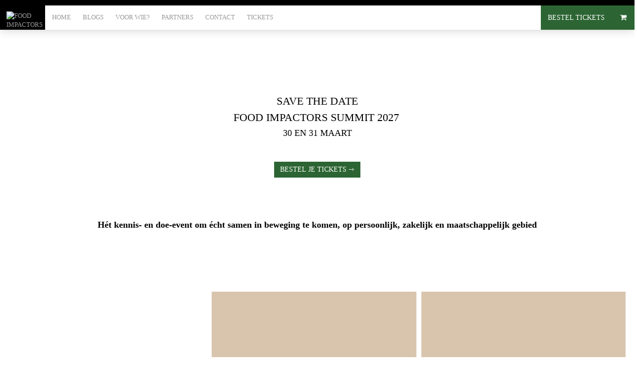

--- FILE ---
content_type: text/html; charset=UTF-8
request_url: https://foodimpactors.nl/home/
body_size: 7942
content:

<!DOCTYPE HTML>
<html><head>
    
    

<meta charset="utf-8">
<meta http-equiv="X-UA-Compatible" content="IE=edge">
<meta name="viewport" content="width=device-width, initial-scale=1">
<meta name="keywords" content="food presentaties,food trends,outdoor event,food event,foodprofessionals,workshops,proeverijen,food inspiration,food inspiration event,netwerkevent,food en hospitality,food inspiration days outdoor,FIDO,FIDAYS" />
<meta name="description" content="Food Impactors Summit is hét nieuwe tweejaarlijkse kennisevenement om als leiders van de foodservice, foodretail én als jonge, beweeglijke en disruptieve uitdagers echt samen in beweging te komen. Lees meer »" />
<meta name="event" content="foodimpactors.nl" />
<meta property="og:image" content="https://foodimpactors.nl/img/original/20210701_1441_FoodUnplugged_LR_FlorisHeuer_2.jpg"/>
<meta property="og:title" content="Food Impactors Summit - Home"/>
<meta property="og:description" content="Food Impactors Summit is hét nieuwe tweejaarlijkse kennisevenement om als leiders van de foodservice, foodretail én als jonge, beweeglijke en disruptieve uitdagers echt samen in beweging te komen. Lees meer »"/>
<meta property="og:url" content="https://foodimpactors.nl/home/"/>
<meta property="og:site_name" content="Food Impactors"/>
<title>Food Impactors Summit - Home</title>
<!--<link href="https://fonts.googleapis.com/css?family=Raleway:300,400,500,500i,600,600i,700,700i,800,800i,900" rel="stylesheet"> -->
<link href="https://fonts.googleapis.com/css?family=Roboto:300,400,500,500i,700,900,900i|Ropa+Sans:400,400i" rel="stylesheet">
<link rel="stylesheet" href="https://maxcdn.bootstrapcdn.com/font-awesome/4.7.0/css/font-awesome.min.css">
<link href="/css/bootstrap.css?v=2" rel="stylesheet" type="text/css">

<link rel="stylesheet" href="/css/countDown.css">
<link href="/css/style.css.php?v=30" rel="stylesheet" type="text/css">
<link href="/css/page_styles.css.php?v=30" rel="stylesheet" type="text/css">
	
<link rel="apple-touch-icon" sizes="180x180" href="/img/icons/foodimpactors.nl/apple-touch-icon.png">
<link rel="icon" type="image/png" sizes="32x32" href="/img/icons/foodimpactors.nl/favicon-32x32.png">
<link rel="icon" type="image/png" sizes="16x16" href="/img/icons/foodimpactors.nl/favicon-16x16.png">
<link rel="manifest" href="/img/icons/foodimpactors.nl/site.webmanifest">
<link rel="mask-icon" href="/img/icons/foodimpactors.nl/safari-pinned-tab.svg" color="#5bbad5">
<link rel="shortcut icon" href="/img/icons/foodimpactors.nl/favicon.ico">
<meta name="msapplication-TileColor" content="#ffffff">
<meta name="msapplication-config" content="/img/icons/foodimpactors.nl/browserconfig.xml">
<meta name="theme-color" content="#ffffff">



<script src="https://cdnjs.cloudflare.com/ajax/libs/es6-promise/4.1.1/es6-promise.auto.min.js" type="text/javascript"></script>
<script type='text/javascript' src='https://ajax.googleapis.com/ajax/libs/jquery/1.11.1/jquery.min.js'></script>
<script src="/js/bootstrap.js" type="text/javascript"></script>

<script src="/js/formvalidation.js" type="text/javascript"></script>
<script src="/js/functions.js?v=30" type="text/javascript"></script>
<script src="/js/shop.js?v=30" type="text/javascript"></script>



<!--[if lt IE 9]>
<script>
document.createElement('header');
document.createElement('nav');
document.createElement('section');
document.createElement('article');
document.createElement('aside');
document.createElement('footer');
document.createElement('hgroup');
</script>
<![endif]-->
	<script>
	var cartSlug  = 'winkelmandje';
	var shopSlug  = 'tickets';
	var trackFbq = false;
	</script>
	
	<!-- Hotjar Tracking Code for http://days.foodinspiration.com/ -->


        <script async src="https://www.googletagmanager.com/gtag/js?id=UA-64046969-1"></script>
    <script>
        window.dataLayer = window.dataLayer || [];
        function gtag(){dataLayer.push(arguments);}
        gtag('js', new Date());

        gtag('config', 'UA-64046969-1');
    </script>
    
    
    
    



    </head>

<body data-slug="home">


<nav class="navbar yamm navbar-default ">
	<div class="container-fluid hidden-xs" id="topmostMenu">
  	<div class="row">
		<div class="col-sm-6">
				</div>
		<div class="col-sm-6 text-right">
		
		</div>
	</div>
	</div>
  <div class="container-fluid" id="menuBar">
  	<div class="row">
		
		<div class="mainArticleGroups">
			<a role="button" class="swoosh" onClick="showMenu()"><img src="/img/original/FoodImpactors-UpRuptie_logo-06.png" alt="Food Impactors"/></a>
						<a href="/home" class="hidden-xs">Home</a>
						<a href="/blogs" class="hidden-xs">Blogs</a>
						<a href="/voor-wie" class="hidden-xs">Voor wie?</a>
						<a href="/partners" class="hidden-xs">Partners</a>
						<a href="/Contact" class="hidden-xs">Contact</a>
						<a href="/tickets" class="hidden-xs">Tickets</a>
					</div>
		
		
		
				<div class="srcBtn" onClick="">
						 <a href="/tickets/" class="btn btn-warning" >BESTEL TICKETS</a><a href="/winkelmandje/"  class="btn btn-warning"><i class="fa fa-shopping-cart fa-fw" aria-hidden="true"></i></a>		</div>
        	</div>
	</div>
	
	<div id="mainMenu">
			<div class="closeMainMenu" onClick="$('#mainMenu').removeClass('open');"><i class="fa fa-times fa-2x" aria-hidden="true"></i></div>
			 <div class="row"> 
					<div class="col-xs-6 col-sm-6">
								<a href="/home" class="menuItem">Home</a>
						<a href="/blogs" class="menuItem">Blogs</a>
						<a href="/voor-wie" class="menuItem">Voor wie?</a>
						<a href="/partners" class="menuItem">Partners</a>
						<a href="/Contact" class="menuItem">Contact</a>
						<a href="/tickets" class="menuItem">Tickets</a>
								</div>
					<div class="col-xs-6 col-sm-6  hidden-md hidden-lg">
											</div>
					
					<div class="socialIcons">
																								<a href="https://www.linkedin.com/company/66952498/" target="_blank"><i class="fa fa-lg fa-linkedin-square" aria-hidden="true"></i></a>
																																																					</div>
					
			  </div>
			 </div>
	</nav><style>.swoosh { background-color:#000000 !important; };</style>








<section data-background="/img/userfiles/files/20240425_FoodImpactors2024-3.jpg" data-bgcolor="" data-centercolumns="no" data-initstate="show" data-sectionfluid="fluid" data-style="white" data-vcentercolumns="no" data-vimeoid="" id="homeHeader" style= "position: relative; z-index: 1; left: 0px; top: 0px; background-image: url('/img/cache/20240425_FoodImpactors2024-3.jpg-400x400.jpg'); padding: 0px; margin: 0px;" class="" data-columngap="15" data-class="" data-inviewclass="" data-parspeed="" data-paroffset="" data-paddingtop="0px" data-paddingbottom="0px" data-paddingleft="0px" data-paddingright="0px" data-paddingtopmd="0px" data-paddingbottommd="0px" data-paddingleftmd="0px" data-paddingrightmd="0px" data-margintop="0px" data-marginbottom="0px" data-marginleft="0px" data-marginright="0px" data-margintopmd="0px" data-marginbottommd="0px" data-marginleftmd="0px" data-marginrightmd="0px" data-desktophidden="" data-mobilehidden="" data-lazyloadbg="true">     <div class="container-fluid">         <div class="row">             <div class="column text-center col-md-12" data-background="" data-bgcolor="" data-href="" data-marginbottom="0" data-marginleft="0" data-marginright="0" data-margintop="0" style=             "position: relative; z-index: 3; left: 0px; top: 0px;" data-lazyloadbg="false">                 <div contenteditable="true" id="ed-96567" style="position: relative; margin: 0px;" data-internalid="col-62543" class="cke_focus">                     <h1>                         &nbsp;                     </h1>                      <p>                         &nbsp;                     </p>                      <h4>                         &nbsp;                     </h4>                      <h4>                         <span style="color:#000000;"><big><span style="background-color:#ffffff;">SAVE THE DATE</span></big></span>                     </h4>                      <h4>                         <span style="color:#000000;"><span style="font-size: 21.6px;"><span style="background-color:#ffffff;">FOOD IMPACTORS SUMMIT 2027</span></span><span style=                         "background-color:#ffffff;">&nbsp;</span></span>                     </h4>                      <h4>                         <span style="color:#000000;"><span style="background-color:#ffffff;">30 EN 31 MAART</span></span>                     </h4>                      <p>                         &nbsp;                     </p>                      <center>                         <p>                             <big><span style="color:null;"><u><a class="btn btn-warning" href="/tickets/"><span style="background-color:null;">BESTEL JE&nbsp;TICKETS ⇾</span></a></u></span></big>                         </p>                          <p>                             &nbsp;                         </p>                          <p>                             &nbsp;                         </p>                          <h4>                             <span style="color:#000000;"><strong><span style="background-color:#ffffff;">Hét kennis- en doe-event om écht samen in beweging te komen, op persoonlijk, zakelijk en                             maatschappelijk gebied</span></strong></span>                         </h4>                          <p>                             &nbsp;                         </p>                     </center>                      <h4>                         &nbsp;                     </h4>                      <p>                         &nbsp;                     </p>                 </div>             </div>         </div>     </div> </section>  <section data-background="/img/userfiles/files/papier-bg(1).png" data-bgcolor="" data-centercolumns="no" data-initstate="show" data-sectionfluid="fluid" data-style="white" data-vcentercolumns="no" data-vimeoid="" id="homeLinks" style="position: relative; z-index: 1; left: 0px; top: 0px;" data-lazyloadbg="false">     <div class="container-fluid">         <div class="row">             <div class="column text-center col-md-4" data-background="/img/userfiles/files/20250325_1716_FSN_ImpactorsSummit_2048px_28773_KV.jpg" data-bgcolor="" data-href=             "https://foodimpactors.nl/sprekers/" data-marginbottom="0" data-marginleft="0" data-marginright="0" data-margintop="0" style=             "background-image: url('/img/cache/20250325_1716_FSN_ImpactorsSummit_2048px_28773_KV.jpg-400x400.jpg');" data-class="" data-inviewclass="" data-margintopmd="0" data-marginbottommd="0"             data-marginleftmd="0" data-marginrightmd="0" data-parspeed="" data-paroffset="" data-desktophidden="" data-mobilehidden="" data-paddingtop="0" data-paddingbottom="0" data-paddingleft="0"             data-paddingright="0" data-paddingtopmd="0" data-paddingbottommd="0" data-paddingleftmd="0" data-paddingrightmd="0" data-roundlt="0" data-roundrt="0" data-roundrb="0" data-roundlb="0"             data-borderwidth="" data-borderstyle="" data-bordercolor="" data-lazyloadbg="true">                 <div contenteditable="true" id="ed-82964" style="position: relative; border-radius: 0px;" data-internalid="col-65729">                     <h2>                         &nbsp;                     </h2>                      <h4>                         &nbsp;                     </h4>                      <h4>                         &nbsp;                     </h4>                      <h4>                         &nbsp;                     </h4>                      <h4>                         <a href="https://foodimpactors.nl/sprekers/"><strong><span style="color:#ffffff;">SPREKERS&nbsp;</span></strong></a><a href="https://foodimpactors.nl/sprekers/"><span style=                         "color:#ffffff;">⇾</span></a>                     </h4>                      <p>                         <a href="https://foodimpactors.nl/sprekers/"><span style="color:#ffffff;">(Keynote) sprekers</span></a>                     </p>                      <p>                         &nbsp;                     </p>                      <p>                         &nbsp;                     </p>                      <p>                         &nbsp;                     </p>                      <p style="margin-bottom:0px">                         &nbsp;                     </p>                 </div>             </div>              <div class="column text-center col-md-4" data-background="/img/userfiles/files/20250325_1700_FSN_ImpactorsSummit_2048px_28673_KV.jpg" data-bgcolor="" data-href=             "https://foodimpactors.nl/tickets/" data-marginbottom="0" data-marginleft="0" data-marginright="0" data-margintop="0" style=             "position: relative; z-index: 3; left: 0px; top: 0px; background-color: rgb(217, 197, 174); background-image: url('/img/cache/20250325_1700_FSN_ImpactorsSummit_2048px_28673_KV.jpg-400x400.jpg');"             data-class="" data-inviewclass="" data-margintopmd="0" data-marginbottommd="0" data-marginleftmd="0" data-marginrightmd="0" data-parspeed="" data-paroffset="" data-desktophidden=""             data-mobilehidden="" data-paddingtop="0" data-paddingbottom="0" data-paddingleft="0" data-paddingright="0" data-paddingtopmd="0" data-paddingbottommd="0" data-paddingleftmd="0"             data-paddingrightmd="0" data-roundlt="0" data-roundrt="0" data-roundrb="0" data-roundlb="0" data-borderwidth="" data-borderstyle="" data-bordercolor="" data-lazyloadbg="true">                 <div contenteditable="true" id="ed-31757" style="position: relative; border-radius: 0px;" data-internalid="col-9686">                     <h2>                         &nbsp;                     </h2>                      <h4>                         &nbsp;                     </h4>                      <h4>                         &nbsp;                     </h4>                      <h4>                         &nbsp;                     </h4>                      <h4>                         <a href="https://foodimpactors.nl/tickets/"><span style="color:#ffffff;"><strong>TICKETS</strong>&nbsp;</span></a><a href=                         "https://foodimpactors.nl/tickets/"><strong><span style="color:#ffffff;">⇾</span></strong></a>                     </h4>                      <p>                         <span style="color:#ffffff;">Zorg dat je erbij bent!</span>                     </p>                      <p>                         &nbsp;                     </p>                      <p>                         &nbsp;                     </p>                      <p>                         &nbsp;                     </p>                      <p style="margin-bottom:0px">                         &nbsp;                     </p>                 </div>             </div>              <div class="column text-center col-md-4" data-background="/img/userfiles/files/20250325_1815_FSN_ImpactorsSummit_2048px_6776_KV.jpg" data-bgcolor="" data-href=             "https://foodimpactors.nl/programma/" data-marginbottom="0" data-marginleft="0" data-marginright="0" data-margintop="0" style=             "position: relative; z-index: 3; left: 0px; top: 0px; background-color: rgb(217, 197, 174); background-image: url('/img/cache/20250325_1815_FSN_ImpactorsSummit_2048px_6776_KV.jpg-400x400.jpg');"             data-class="" data-inviewclass="" data-margintopmd="0" data-marginbottommd="0" data-marginleftmd="0" data-marginrightmd="0" data-parspeed="" data-paroffset="" data-desktophidden=""             data-mobilehidden="" data-paddingtop="0" data-paddingbottom="0" data-paddingleft="0" data-paddingright="0" data-paddingtopmd="0" data-paddingbottommd="0" data-paddingleftmd="0"             data-paddingrightmd="0" data-roundlt="0" data-roundrt="0" data-roundrb="0" data-roundlb="0" data-borderwidth="" data-borderstyle="" data-bordercolor="" data-lazyloadbg="true">                 <div contenteditable="true" id="ed-23027" style="position: relative; border-radius: 0px;" data-internalid="col-75491">                     <h2>                         &nbsp;                     </h2>                      <h4>                         &nbsp;                     </h4>                      <h4>                         &nbsp;                     </h4>                      <h4>                         &nbsp;                     </h4>                      <h4>                         <a href="https://foodimpactors.nl/programma/"><span style="color:#ffffff;"><strong>PROGRAMMA</strong> ⇾</span></a>                     </h4>                      <p>                         <a href="https://foodimpactors.nl/programma/"><span style="color:#ffffff;">Uniek 2-daags event</span></a>                     </p>                      <p>                         &nbsp;                     </p>                      <p>                         &nbsp;                     </p>                      <p>                         &nbsp;                     </p>                      <p style="margin-bottom:0px">                         &nbsp;                     </p>                 </div>             </div>         </div>     </div> </section>  <section data-background="/img/userfiles/files/papier-bg(1).png" data-bgcolor="" data-centercolumns="yes" data-initstate="show" data-sectionfluid="fluid" data-style="white" data-vcentercolumns="no" data-vimeoid="" id="" style="position: relative; z-index: 1; left: 0px; top: 0px;" data-lazyloadbg="false">     <div class="container-fluid">         <div class="row row-centered">             <div class="column col-centered col-md-6" data-background="/img/userfiles/files/20250325_1141_FSN_ImpactorsSummit_2048px_5977_KV (1).jpg" data-bgcolor="" data-href="" data-marginbottom=             "0" data-marginleft="0" data-marginright="0" data-margintop="100" style=             "position: relative; z-index: 3; left: 0px; top: 0px; background-image: url('/img/userfiles/./20250325_1036_FSN_ImpactorsSummit_LRWM_27356_KV.jpg');" data-class="" data-inviewclass=""             data-margintopmd="0" data-marginbottommd="0" data-marginleftmd="0" data-marginrightmd="0" data-parspeed="" data-paroffset="" data-desktophidden="" data-mobilehidden="" data-paddingtop="0"             data-paddingbottom="0" data-paddingleft="0" data-paddingright="0" data-paddingtopmd="0" data-paddingbottommd="0" data-paddingleftmd="0" data-paddingrightmd="0" data-roundlt="0"             data-roundrt="0" data-roundrb="0" data-roundlb="0" data-borderwidth="" data-borderstyle="" data-bordercolor="" data-lazyloadbg="true">                 <div contenteditable="true" id="ed-5456" style="position: relative; border-radius: 0px;" data-internalid="col-49834">                     <p>                         &nbsp;                     </p>                      <p>                         &nbsp;                     </p>                      <p>                         &nbsp;                     </p>                      <p>                         &nbsp;                     </p>                      <p>                         &nbsp;                     </p>                      <p>                         &nbsp;                     </p>                      <p>                         &nbsp;                     </p>                      <p>                         &nbsp;                     </p>                      <p>                         &nbsp;                     </p>                 </div>             </div>              <div class="column col-centered text-left col-md-6" data-background="" data-bgcolor="" data-href="" data-marginbottom="25" data-marginleft="25" data-marginright="25" data-margintop="25"             style="position: relative; z-index: 3; left: 0px; top: 0px;" data-lazyloadbg="false">                 <div contenteditable="true" id="ed-31724" style="position: relative; margin: 25px;" data-internalid="col-25745">                     <h1>                         <font color="#2C6533">thema 2025:</font> <font color="#2C6533"><strong>Up-ruptie</strong></font>                     </h1>                      <p>                         De 3e editie van de Food Impactors Summit stond in het teken van Upruptie: van organisatie naar ecosysteem. De tijd van <strong>disruptie</strong> is voorbij. Het opschudden                         van bestaande sectoren is nog steeds nodig, maar dan niet meer met als doel om ze te ontwrichten. Up-ruptie is een uitnodiging om te bewegen naar een tijdperk van                         <strong>hogere</strong> <strong>betekenis</strong> en <strong>nieuwe</strong> <strong>waardecreatie</strong>.                     </p>                      <p>                         <small>*Up-ruptie is een concept van keynote speaker Greg Bernarda. Voor meer informatie, zie <ins><a href="https://upruption.com/">upruption.com</a></ins>.</small>                     </p>                 </div>             </div>         </div>     </div> </section>  <section data-background="/img/userfiles/files/papier-bg(1).png" data-bgcolor="" data-centercolumns="yes" data-initstate="show" data-sectionfluid="fluid" data-style="white" data-vcentercolumns="no" data-vimeoid="" style="position: relative; z-index: 1; left: 0px; top: 0px;" data-lazyloadbg="false">     <div class="container-fluid">         <div class="row row-centered">             <div class="column col-centered text-left col-md-6" data-background="" data-bgcolor="" data-href="" data-marginbottom="25" data-marginleft="25" data-marginright="25" data-margintop="25"             style="position: relative; z-index: 3; left: 0px; top: 0px;" data-lazyloadbg="false">                 <div aria-describedby="cke_6331" aria-label="Tekstverwerker, ed-61481" contenteditable="true" id="ed-59566" role="textbox" spellcheck="false" style="position: relative; margin: 25px;"                 tabindex="0" title="Tekstverwerker, ed-61481" data-internalid="col-46905" class="cke_focus">                     <h1>                         <strong><span style="color:#2c6533;">"shiftleaders for foodchange"</span></strong>                     </h1>                      <p>                         In de oneven jaren brengt Food Impactors kantelaars van gevestigde bedrijven in de foodsector samen met uitdagende en disruptieve gamechangers tijdens de Food Impactors                         Summit, met als doel de kanteling in het voedselsysteem te realiseren. Een uniek 2-daags programma (inclusief overnachting) met visionaire sprekers, interactieve workshops en                         echte verbinding.                     </p>                      <p>                         Op <span style="color:null;"><strong>30 en 31 maart 2027</strong></span>&nbsp;organiseren we de vierde Food Impactors Summit&nbsp;voor <em>shiftleaders in foodchange</em>.                     </p>                      <p>                         <big><span style="color:null"><u><a class="btn btn-warning" href="/tickets/"><span style="background-color:null;">Koop je NU JE TICKETS! ⇾</span></a></u></span></big>                     </p>                 </div>             </div>              <div class="column col-centered col-md-6" data-background="/img/userfiles/files/20250325_1418_FSN_ImpactorsSummit_2048px_28130_KV.jpg" data-bgcolor="" data-href="" data-marginbottom="0"             data-marginleft="0" data-marginright="0" data-margintop="0" style=             "position: relative; z-index: 3; left: 0px; top: 0px; background-image: url('/img/cache/20250325_1418_FSN_ImpactorsSummit_2048px_28130_KV.jpg-400x400.jpg');" data-class="" data-inviewclass=             "" data-margintopmd="0" data-marginbottommd="0" data-marginleftmd="0" data-marginrightmd="0" data-parspeed="" data-paroffset="" data-desktophidden="" data-mobilehidden="" data-paddingtop=             "0" data-paddingbottom="0" data-paddingleft="0" data-paddingright="0" data-paddingtopmd="0" data-paddingbottommd="0" data-paddingleftmd="0" data-paddingrightmd="0" data-roundlt="0"             data-roundrt="0" data-roundrb="0" data-roundlb="0" data-borderwidth="" data-borderstyle="" data-bordercolor="" data-lazyloadbg="true">                 <div aria-describedby="cke_6388" aria-label="Tekstverwerker, ed-93270" contenteditable="true" id="ed-26910" role="textbox" spellcheck="false" style=                 "position: relative; border-radius: 0px;" tabindex="0" title="Tekstverwerker, ed-93270" data-internalid="col-43441">                     <p>                         &nbsp;                     </p>                      <p>                         &nbsp;                     </p>                      <p>                         &nbsp;                     </p>                      <p>                         &nbsp;                     </p>                      <p>                         &nbsp;                     </p>                      <p>                         &nbsp;                     </p>                      <p>                         &nbsp;                     </p>                      <p>                         &nbsp;                     </p>                      <p>                         &nbsp;                     </p>                      <p>                         &nbsp;                     </p>                 </div>             </div>         </div>     </div> </section>  <section data-style="white" data-sectionfluid="fluid" data-centercolumns="no" data-vcentercolumns="no" data-initstate="show" data-vimeoid="" data-background= "/img/userfiles/files/Ontwerp%20zonder%20titel%20-%202023-06-29T155746.185.png" data-bgcolor="" style= "background-image: url('/img/cache/Ontwerp zonder titel - 2023-06-29T155746.185.png-400x400.png'); position: relative; z-index: 1; left: 0px; top: 0px;" class="" data-lazyloadbg="true">     <div class="container-fluid">         <div class="row">             <div class="column col-md-12">                 <div contenteditable="true" id="ed-86647" style="position: relative;" class="cke_focus cke_editable_inline cke_contents_ltr" tabindex="0" spellcheck="false" role="textbox" aria-label=                 "Tekstverwerker, ed-72330" title="Tekstverwerker, ed-72330" aria-describedby="cke_43944" data-internalid="col-90924">                     <p>                         &nbsp; &nbsp; &nbsp; &nbsp; &nbsp; &nbsp; &nbsp; &nbsp;                     </p>                      <p>                         &nbsp;                     </p>                      <p>                         &nbsp;                     </p>                      <p>                         &nbsp;                     </p>                 </div>             </div>         </div>     </div> </section>  <section class="" style="position: relative; z-index: 1; left: 0px; top: 0px;">     <div class="container">         <div class="row">             <div class="column text-center col-md-12" data-margintop="0" data-marginbottom="0" data-marginleft="0" data-marginright="0" data-href="" data-bgcolor="" data-background="" data-lazyloadbg="false">                 <div contenteditable="true" id="ed-59649" style="position: relative; margin: 0px;" data-internalid="col-54968">                     <h2>                         <span style="color:#2c6533;">De Food Impactors Summit wordt mede mogelijk gemaakt door:</span>                     </h2>                 </div>             </div>              <div class="column col-md-12">                 <div contenteditable="true" id="ed-34488" style="position: relative;" data-internalid="col-99041">                     <p>                         <div class="row text-center flex-row">
	<div class="col-md-2 col-xs-4 col-sm-4" style=" justify-content: center;">

<a class="sponsorCard text-center" href="https://www.agrifoodcapital.nl/" target="_blank">
	<img src="/img/cache/312-logo.jpeg-200x200.jpeg" alt="AgriFood Capital" width="200" height="69"/>
</a>

</div>
	<div class="col-md-2 col-xs-4 col-sm-4" style=" justify-content: center;">

<a class="sponsorCard text-center" href="https://www.ah.nl/" target="_blank">
	<img src="/img/cache/575-Logos Partners FIMP (2).png-200x200.png" alt="Albert Heijn" width="200" height="166"/>
</a>

</div>
	<div class="col-md-2 col-xs-4 col-sm-4" style=" justify-content: center;">

<a class="sponsorCard text-center" href="https://www.albron.nl/" target="_blank">
	<img src="/img/cache/104-logo-albron.png-200x200.png" alt="Albron" width="200" height="47"/>
</a>

</div>
	<div class="col-md-2 col-xs-4 col-sm-4" style=" justify-content: center;">

<a class="sponsorCard text-center" href="https://www.biezefoodgroup.nl/" target="_blank">
	<img src="/img/cache/467-logo 2.png-200x200.png" alt="Bieze Food Group" width="200" height="163"/>
</a>

</div>
	<div class="col-md-2 col-xs-4 col-sm-4" style=" justify-content: center;">

<a class="sponsorCard text-center" href="https://www.bilderberg.nl/hotels/?gclid=Cj0KCQjw1_SkBhDwARIsANbG" target="_blank">
	<img src="/img/cache/875-Bilderberg-ORIGINAL-PNG.png-200x200.png" alt="Bilderberg" width="200" height="75"/>
</a>

</div>
	<div class="col-md-2 col-xs-4 col-sm-4" style=" justify-content: center;">

<a class="sponsorCard text-center" href="" target="_blank">
	<img src="/img/cache/224-Coca-Cola_Europacific_Partners_(LOGO).png-200x200.png" alt="Coca-Cola Europacific Partners" width="200" height="116"/>
</a>

</div>
	<div class="col-md-2 col-xs-4 col-sm-4" style=" justify-content: center;">

<a class="sponsorCard text-center" href="" target="_blank">
	<img src="/img/cache/715-cc-12-logo.png-200x200.png" alt="Koppert Cress" width="200" height="152"/>
</a>

</div>
	<div class="col-md-2 col-xs-4 col-sm-4" style=" justify-content: center;">

<a class="sponsorCard text-center" href="https://www.nsstations.nl/" target="_blank">
	<img src="/img/cache/733-Logos Partners FIMP (4).png-200x200.png" alt="NS Stations" width="200" height="166"/>
</a>

</div>
	<div class="col-md-2 col-xs-4 col-sm-4" style=" justify-content: center;">

<a class="sponsorCard text-center" href="" target="_blank">
	<img src="/img/cache/384-ps_logo.png-200x200.png" alt="PS in foodservice" width="198" height="200"/>
</a>

</div>
	<div class="col-md-2 col-xs-4 col-sm-4" style=" justify-content: center;">

<a class="sponsorCard text-center" href="" target="_blank">
	<img src="/img/cache/991-Rabobank-Logo.png-200x200.png" alt="Rabobank" width="200" height="112"/>
</a>

</div>
	<div class="col-md-2 col-xs-4 col-sm-4" style=" justify-content: center;">

<a class="sponsorCard text-center" href="https://www.schuttelaar.nl/" target="_blank">
	<img src="/img/cache/833-s-p-logo-horizontal-rgb-fullcolour-png.png-200x200.png" alt="Schuttelaar & Partners" width="200" height="200"/>
</a>

</div>
	<div class="col-md-2 col-xs-4 col-sm-4" style=" justify-content: center;">

<a class="sponsorCard text-center" href="https://www.spa.nl/" target="_blank">
	<img src="/img/cache/646-Spa Nederland-logo.png-200x200.png" alt="SPA Nederland" width="200" height="141"/>
</a>

</div>
	<div class="col-md-2 col-xs-4 col-sm-4" style=" justify-content: center;">

<a class="sponsorCard text-center" href="" target="_blank">
	<img src="/img/cache/366-Van Loon Group logo.png-200x200.png" alt="Van Loon Groep" width="200" height="200"/>
</a>

</div>
	</div>

<script>
$(function() {
	// $('.sponsorCard').each(function(index,el) {
	// 	h = $(el).parent().height();
	// 	ih = $(el).find('img').height();
	// 	mt = (h-ih)/2;
	// 	$(el).find('img').css('margin-top',mt+'px');
	// });
})
</script>                     </p>                      <hr />                      <p>                         &nbsp;                     </p>                 </div>             </div>         </div>     </div> </section>  <section class="" style="position: relative; z-index: 1; left: 0px; top: 0px;">     <div class="container">         <div class="row">             <div class="column text-center col-md-12" data-margintop="0" data-marginbottom="0" data-marginleft="0" data-marginright="0" data-href="" data-bgcolor="" data-background="" data-lazyloadbg="false">                 <div contenteditable="true" id="ed-24195" style="position: relative; margin: 0px;" data-internalid="col-55259">                     <h2>                         <span style="color:#2c6533;">Relevante Sustainable Development Goals:</span>                     </h2>                      <p>                         <img alt="" src="/img/userfiles/files/SDG's.png" style="width: 2813px; height: 938px;" />                     </p>                 </div>             </div>         </div>     </div> </section>  <section data-background="" data-bgcolor="#72883F" data-centercolumns="no" data-initstate="show" data-sectionfluid="fluid" data-style="grey" data-vcentercolumns="no" data-vimeoid="" style= "background-color: rgb(114, 136, 63); position: relative; z-index: 1; left: 0px; top: 0px;" id="" data-lazyloadbg="false">     <div class="container-fluid">         <div class="row">             <div class="column text-center col-md-12" data-background="" data-bgcolor="" data-href="" data-marginbottom="50" data-marginleft="60" data-marginright="60" data-margintop="50" style=             "position: relative; z-index: 3; left: 0px; top: 0px;" data-lazyloadbg="false">                 <div aria-describedby="cke_1496" aria-label="Tekstverwerker, ed-37246" contenteditable="true" id="ed-60840" role="textbox" spellcheck="false" style=                 "position: relative; margin: 50px 60px;" tabindex="0" title="Tekstverwerker, ed-37246" data-internalid="col-70974">                     <h4>                         <strong><span style="color:#ffffff;">Media partners:</span></strong>                     </h4>                      <p>                         <a href="https://www.foodinspiration.com/nl/"><img alt="" src="/img/userfiles/files/FoodInspiration-logo%20(5).png" style="width: 150px; height: 101px;" /></a>&nbsp; &nbsp;                         &nbsp; &nbsp; &nbsp;<a href="https://www.duurzaam-ondernemen.nl/"><img alt="" src="/img/userfiles/files/DO-logo_V_GROEN_RGB%404x.png" style=                         "width: 250px; height: 72px;" /></a>                     </p>                 </div>             </div>         </div>     </div> </section> <style id="pageStyles" data-internalid="col-9686" style="">     <![CDATA[ @media screen and (min-width: 992px) {div[data-internalid="col-9686"] {margin-top :0px;margin-bottom : 0px;margin-left :0px;margin-right :0px;padding-top :0px;padding-bottom : 0px;padding-left :0px;padding-right :0px;}}@media screen and (max-width: 993px) {div[data-internalid="col-9686"] {margin-top :0px;margin-bottom : 0px;margin-left :0px;margin-right :0px;padding-top :0px;padding-bottom : 0px;padding-left :0px;padding-right :0px;}} ]]>     </style> <style id="pageStyles" data-internalid="col-75491" style="">     <![CDATA[ @media screen and (min-width: 992px) {div[data-internalid="col-75491"] {margin-top :0px;margin-bottom : 0px;margin-left :0px;margin-right :0px;padding-top :0px;padding-bottom : 0px;padding-left :0px;padding-right :0px;}}@media screen and (max-width: 993px) {div[data-internalid="col-75491"] {margin-top :0px;margin-bottom : 0px;margin-left :0px;margin-right :0px;padding-top :0px;padding-bottom : 0px;padding-left :0px;padding-right :0px;}} ]]>     </style> <style id="pageStyles" data-internalid="col-43441" style="">     <![CDATA[ @media screen and (min-width: 992px) {div[data-internalid="col-43441"] {margin-top :0px;margin-bottom : 0px;margin-left :0px;margin-right :0px;padding-top :0px;padding-bottom : 0px;padding-left :0px;padding-right :0px;}}@media screen and (max-width: 993px) {div[data-internalid="col-43441"] {margin-top :0px;margin-bottom : 0px;margin-left :0px;margin-right :0px;padding-top :0px;padding-bottom : 0px;padding-left :0px;padding-right :0px;}} ]]>     </style> <style id="pageStyles" data-internalid="col-65729" style="">    <![CDATA[ @media screen and (min-width: 992px) {div[data-internalid="col-65729"] {margin-top :0px;margin-bottom : 0px;margin-left :0px;margin-right :0px;padding-top :0px;padding-bottom : 0px;padding-left :0px;padding-right :0px;}}@media screen and (max-width: 993px) {div[data-internalid="col-65729"] {margin-top :0px;margin-bottom : 0px;margin-left :0px;margin-right :0px;padding-top :0px;padding-bottom : 0px;padding-left :0px;padding-right :0px;}} ]]>    </style> <section>     <div class="container">         <div class="row">         </div>     </div> </section> <style id="pageStyles" data-internalid="col-49834" style="">   <![CDATA[ @media screen and (min-width: 992px) {div[data-internalid="col-49834"] {margin-top :100px;margin-bottom : 0px;margin-left :0px;margin-right :0px;padding-top :0px;padding-bottom : 0px;padding-left :0px;padding-right :0px;}}@media screen and (max-width: 993px) {div[data-internalid="col-49834"] {margin-top :0px;margin-bottom : 0px;margin-left :0px;margin-right :0px;padding-top :0px;padding-bottom : 0px;padding-left :0px;padding-right :0px;}} ]]>   </style>


<script>

$(document).ready(function(){
	
  $("#topCarousel").owlCarousel({	
	 items:1,
	 loop:true,
	 nav:true,
	 dots:true,
	 autoplayHoverPause:true,
	 autoplay:true,
	  autoplayTimeout:3000,
	 navText:['<i class="fa fa-caret-left fa-3x" aria-hidden="true"></i>','<i class="fa fa-caret-right fa-3x" aria-hidden="true"></i>'],
	 onTranslated : function() {
		startImageAnimation($("#topCarousel")); 
	 },
	 onInitialized  :function() {
		startImageAnimation($("#topCarousel")); 
	 }
  });
});
	
	function startImageAnimation(owlTarget) {
	$(owlTarget).find('.owl-item:not(.active) .photo,.owl-item:not(.active) img').removeClass('zoomAnim');
	$(owlTarget).find('.owl-item.active .photo, .owl-item.active img').addClass('zoomAnim');
}
	
</script><div class="modal fade" id="cleanAjaxModal">
  <div class="modal-dialog">
    <div class="modal-content">
      
    </div><!-- /.modal-content -->
  </div><!-- /.modal-dialog -->
</div><!-- /.modal --><footer>
<div class="container">
<div class="row flex-row">

	 <div class="col-md-3">
		<img src="/img/original/FoodImpactors-UpRuptie_logo-06.png" />
	 </div>
	
	<div class="col-md-3">
			<h4>Locatie</h4>
			Food Impactors<br>
			Frisopark 2<br>
			6711 WZ Ede<br>
	 </div>
	
	<div class="col-md-3">
			<h4>Contact</h4>	
			
			☏ +31 (0)318 493131<br>
			✉ info@foodimpactors.nl<br>
	 </div>
	
	<div class="col-md-3">
			<h4>Volg ons</h4>
			
<div class="footerSocialIcons">
        						<a href="https://www.linkedin.com/company/66952498/" target="_blank"><i class="fa fa-2x fa-linkedin" aria-hidden="true"></i></a>
																			 </div>		
						<a href="https://downloads.foodservicenetwork.nl/FSN/Algemene%20voorwaarden%20%2B%20privacy%20statements/Algemene%20voorwaarden%20FSN.pdf">Algemene voorwaarden</a><br>
									<a href="https://downloads.foodservicenetwork.nl/FSN/Algemene%20voorwaarden%20%2B%20privacy%20statements/Privacy%20statement%20Food%20Impactors.pdf">Privacy policy</a><br>
					
	 </div>

   </div>   
</div>
</footer>


<div class="pswp" tabindex="-1" role="dialog" aria-hidden="true">
    
        <!-- Background of PhotoSwipe. 
             It's a separate element as animating opacity is faster than rgba(). -->
        <div class="pswp__bg"></div>
    
        <!-- Slides wrapper with overflow:hidden. -->
        <div class="pswp__scroll-wrap">
    
            <!-- Container that holds slides. 
                PhotoSwipe keeps only 3 of them in the DOM to save memory.
                Don't modify these 3 pswp__item elements, data is added later on. -->
            <div class="pswp__container">
                <div class="pswp__item"></div>
                <div class="pswp__item"></div>
                <div class="pswp__item"></div>
            </div>
    
            <!-- Default (PhotoSwipeUI_Default) interface on top of sliding area. Can be changed. -->
            <div class="pswp__ui pswp__ui--hidden">
    
                <div class="pswp__top-bar">
    
                    <!--  Controls are self-explanatory. Order can be changed. -->
    
                    <div class="pswp__counter"></div>
    
                    <button class="pswp__button pswp__button--close" title="Close (Esc)"></button>
    
                    <button class="pswp__button pswp__button--share" title="Share"></button>
    
                    <button class="pswp__button pswp__button--fs" title="Toggle fullscreen"></button>
    
                    <button class="pswp__button pswp__button--zoom" title="Zoom in/out"></button>
    
                    <!-- Preloader demo http://codepen.io/dimsemenov/pen/yyBWoR -->
                    <!-- element will get class pswp__preloader--active when preloader is running -->
                    <div class="pswp__preloader">
                        <div class="pswp__preloader__icn">
                          <div class="pswp__preloader__cut">
                            <div class="pswp__preloader__donut"></div>
                          </div>
                        </div>
                    </div>
                </div>
    
                <div class="pswp__share-modal pswp__share-modal--hidden pswp__single-tap">
                    <div class="pswp__share-tooltip"></div> 
                </div>
    
                <button class="pswp__button pswp__button--arrow--left" title="Previous (arrow left)">
                </button>
    
                <button class="pswp__button pswp__button--arrow--right" title="Next (arrow right)">
                </button>
    
                <div class="pswp__caption">
                    <div class="pswp__caption__center"></div>
                </div>
    
            </div>
    
        </div>
    
    </div>

<script type="text/javascript">
_linkedin_partner_id = "66952498";
window._linkedin_data_partner_ids = window._linkedin_data_partner_ids || [];
window._linkedin_data_partner_ids.push(_linkedin_partner_id);
</script>
<script type="text/javascript">
(function(){var s = document.getElementsByTagName("script")[0];
var b = document.createElement("script");
b.type = "text/javascript";b.async = true;
b.src = "https://snap.licdn.com/li.lms-analytics/insight.min.js";
s.parentNode.insertBefore(b, s);})();
</script>
<noscript>
<img height="1" width="1" style="display:none;" alt="" src="https://dc.ads.linkedin.com/collect/?pid=66952498&fmt=gif" />
</noscript>



</body>
<!-- Latest compiled and minified CSS -->
<link rel="stylesheet" href="https://cdnjs.cloudflare.com/ajax/libs/bootstrap-select/1.12.3/css/bootstrap-select.min.css">

<!-- Latest compiled and minified JavaScript -->
<script src="https://cdnjs.cloudflare.com/ajax/libs/bootstrap-select/1.12.3/js/bootstrap-select.min.js"></script>

<link href="https://cdnjs.cloudflare.com/ajax/libs/OwlCarousel2/2.2.1/assets/owl.carousel.min.css" rel="stylesheet" type="text/css">
<link href="https://cdnjs.cloudflare.com/ajax/libs/OwlCarousel2/2.2.1/assets/owl.theme.default.min.css" rel="stylesheet" type="text/css">
<script src="https://cdnjs.cloudflare.com/ajax/libs/OwlCarousel2/2.2.1/owl.carousel.min.js" type="text/javascript"></script>

<link href="https://cdnjs.cloudflare.com/ajax/libs/limonte-sweetalert2/6.6.6/sweetalert2.min.css" rel="stylesheet" type="text/css">
<script src="https://cdnjs.cloudflare.com/ajax/libs/limonte-sweetalert2/6.6.6/sweetalert2.min.js" type="text/javascript"></script>

<link rel="stylesheet" href="https://cdnjs.cloudflare.com/ajax/libs/justifiedGallery/3.7.0/css/justifiedGallery.min.css">
<script src="https://cdnjs.cloudflare.com/ajax/libs/justifiedGallery/3.7.0/js/jquery.justifiedGallery.min.js"></script>

<link rel="stylesheet" type="text/css" href="/js/photoswipe/photoswipe.css" />
<link rel="stylesheet" type="text/css" href="/js/photoswipe/default-skin/default-skin.css" />
<script type="text/javascript" src="/js/photoswipe/photoswipe.js"></script>
<script type="text/javascript" src="/js/photoswipe/photoswipe-ui-default.js"></script>	

<script src="/js/countDown.js" type="text/javascript"></script>



</html>

--- FILE ---
content_type: text/css
request_url: https://foodimpactors.nl/css/countDown.css
body_size: 735
content:
.countdown {
	display: inline-block;
	
}
.countDown_cont {
  font-family: Lato, Arial, Gadget, sans-serif;
  font-size: 13px;
  display: flex;
  color: #333;
}

@media only screen and (max-width : 420px) {
	.countDown_cont {
		  font-size: 6.5px;
	}
}
@media only screen and (max-width : 380px) {
	.countDown_cont {
		  font-size: 4.5px;
	}
}
.countDown_interval_cont {
  display: flex;
  justify-content: space-around;
  width: auto;
}
.countDown_interval_cont:nth-child(n+1):not(:last-child) {
  margin-right: 1em;
}
.countDown_interval_basic_cont {
  display: flex;
  flex-direction: column;
}
.countDown_interval_basic_cont_description {
  display: flex;
  margin-left: 0.3em;
  margin-top: 0.3em;
  font-size: 1.2em;
  font-weight: bold;
  color: white;
  text-shadow: 0.1em 0.1em 0.1em #000000;
}
.countDown_digit_cont {
  -webkit-perspective: 3.2em;
          perspective: 3.2em;
  box-shadow: 0.1em 0.1em 0.1em rgba(0, 0, 0, 0.2);
  width: 1em;
  height: 1.6em;
  position: relative;
  line-height: 1.6em;
  font-size: 5em;
  font-weight: bold;
  border-radius: 0.08em;
}
.countDown_digit_cont:nth-child(n+1):not(:last-child) {
  margin-right: 0.05em;
}
.countDown_digit_last_placeholder,
.countDown_digit_new_placeholder {
  position: absolute;
  left: 0;
  width: 100%;
  height: 50%;
  text-align: center;
  overflow: hidden;
}
.countDown_digit_last_placeholder {
  bottom: 0;
  background: white;
  border-radius: 0 0 0.08em 0.08em;
}
.countDown_digit_last_placeholder_inner {
  width: 100%;
  height: 100%;
  display: flex;
  justify-content: center;
  align-items: center;
  bottom: 50%;
  position: absolute;
}
.countDown_digit_new_placeholder {
  top: 0;
  background: #f7f7f7;
  border-radius: 0.08em 0.08em 0 0;
}
.countDown_digit_last_rotate,
.countDown_digit_new_rotate {
  display: flex;
  justify-content: center;
  width: 100%;
  height: 50%;
  font-weight: bold;
  position: absolute;
  top: 0;
  overflow: hidden;
  -webkit-animation-duration: 0.4s;
          animation-duration: 0.4s;
  -webkit-animation-timing-function: linear;
          animation-timing-function: linear;
  border-radius: 0.08em 0.08em 0 0;
  -webkit-animation-fill-mode: forwards;
          animation-fill-mode: forwards;
  -webkit-transform-origin: 100% 100%;
          transform-origin: 100% 100%;
}
.countDown_digit_last_rotate:after,
.countDown_digit_new_rotate:after {
  content: "";
  position: absolute;
  z-index: -1;
  left: 0;
  bottom: 0;
  width: 100%;
  height: 100%;
  border-bottom: 0.01em solid rgba(0, 0, 0, 0.1);
}
.countDown_digit_last_rotate {
  -webkit-animation-name: countDown_flip_1;
          animation-name: countDown_flip_1;
  background: #f7f7f7;
}
.countDown_digit_new_rotate {
  -webkit-animation-name: countDown_flip_2;
          animation-name: countDown_flip_2;
  background: white;
}
.countDown_digit_new_rotated {
  -webkit-transform: rotateX(180deg);
          transform: rotateX(180deg);
  width: 100%;
  height: 100%;
}
.countDown_digit_new_rotated_inner {
  width: 100%;
  height: 100%;
  display: flex;
  justify-content: center;
  align-items: center;
  bottom: 50%;
  position: absolute;
}
@-webkit-keyframes countDown_flip_1 {
  0% {
    -webkit-transform: rotateX(0deg);
            transform: rotateX(0deg);
    z-index: 1;
  }
  100% {
    -webkit-transform: rotateX(-180deg);
            transform: rotateX(-180deg);
    z-index: 0;
  }
}
@keyframes countDown_flip_1 {
  0% {
    -webkit-transform: rotateX(0deg);
            transform: rotateX(0deg);
    z-index: 1;
  }
  100% {
    -webkit-transform: rotateX(-180deg);
            transform: rotateX(-180deg);
    z-index: 0;
  }
}
@-webkit-keyframes countDown_flip_2 {
  0% {
    -webkit-transform: rotateX(0deg);
            transform: rotateX(0deg);
    z-index: 0;
  }
  100% {
    -webkit-transform: rotateX(-180deg);
            transform: rotateX(-180deg);
    z-index: 1;
  }
}
@keyframes countDown_flip_2 {
  0% {
    -webkit-transform: rotateX(0deg);
            transform: rotateX(0deg);
    z-index: 0;
  }
  100% {
    -webkit-transform: rotateX(-180deg);
            transform: rotateX(-180deg);
    z-index: 1;
  }
}



--- FILE ---
content_type: text/css;charset=UTF-8
request_url: https://foodimpactors.nl/css/style.css.php?v=30
body_size: 4420
content:
@charset "UTF-8";
@import url('https://fonts.googleapis.com/css?family=Lato:400,400i,700,700i,900');
/* CSS Document */

header
,nav
,section
,article
,aside
,footer
,hgroup 
{ 
position:relative;
display: block;
}

body {
	 font-family: 'Archia'
	overflow-x: hidden;
	color:#333;
	
}
html {
	overflow-x: hidden;
}

@media (max-width: 767px) {
	* {
		/*max-width: 100vw !important;*/
	}
}

.modal-xlg {
	width: 1000px;
}
h1 a, h2 a, h3 a, h1 a:hover, h2 a:hover, h3 a:hover {
	font-family: inherit;
	text-decoration:none;
	color:inherit;
}
h1, h2, h3, h4, h5 {
	text-transform: uppercase;
}
h1 {
	 font-family: 'Aristotle Punk'
}
h2 {
	 font-family: 'Trixie-Cameo'
}
h3 {
	 font-family: 'Trixie-Extra'
}
h4 {
	 font-family: 'Archia'
}
h5 {
	 font-family: 'Archia'
}
.countDown_cont{
	color:#333
}


h1 {
	font-weight: 700;
}
a {
	color:inherit;
}

*[data-href]:not([data-href=""]) {
	cursor:pointer;
}
img:not(.media-object),video,iframe:not(#live-chat-widget-iframe) {
	max-width:100%;
	height:auto !important;
}



@media only screen and (min-width : 425px) {
    .flex-row {
        display: flex;
        flex-wrap: wrap;
    }
    .flex-row > [class*='col-'] {
        display: flex;
        flex-direction: column;
    }
    .flex-row.row:after, 
    .flex-row.row:before {
        display: flex;
    }
}
@media only screen and (min-width : 992px) {
    .vcenter-flex-row {
        display: flex;
        flex-wrap: wrap;
    }
    .vcenter-flex-row > [class*='col-'] {
        display: flex;
        flex-direction: column;
    }
    .vcenter-flex-row.row:after, 
    .vcenter-flex-row.row:before {
        display: flex;
    }
}
/* centered columns styles */
.row-centered {
    text-align:center;
}
@media (min-width: 767px) {
	.col-centered {
		display: inline-block;
		float: none;
		/* inline-block space fix */
		margin-right: -4px;
	}
}

@media (min-width: 767px) {
	.row.equal {
		display: flex;
		flex-wrap: wrap;
	}
	.row.equal .column > div {
		height: 100%;
	}

}

section.header {
	height:50vw;
}

.white-text {
	color:#FFF;
}
.clickable {
	cursor: pointer;
}

.container {
	position: relative;
}


footer {
	padding:30px 0;
	background-color: #232323;
	color:#FFF;
	 font-family: 'Archia';
}

.footerSocialIcons a {
	width:25px; height: 25px;
	border:1px solid #333;
	color:inherit;
	font-size: 6px;
	line-height: 0;
	display: inline-block;
	border-radius: 50%;
	padding-top: 6px;
	text-align: center;
	margin:0 5px;
}
footer .footerSocialIcons a {
	border:1px solid #FFF;
}
.footerSocialIcons a:first-child {
	margin-left:0;
}
.footerSocialIcons a:last-child {
	margin-right:0;
}
footer .col-md-3 {
	border-left:1px solid rgba(255,255,255,0.2);
	padding:10px 20px;
}
footer .col-md-3:first-child {
	border-left:0px solid #FFF;
}
footer h4 {
	margin-bottom: 25px;
}
@media only screen and (max-width : 581px) {
	footer .col-md-3 {
		text-align: center;
		border-left:0px solid rgba(255,255,255,0.2);
	}
}

.navbar {
	background-color:#FFF;
	color:#333;
	border-bottom:0;
	box-shadow: 0px 0px 20px rgba(0,0,0,0.2);
	border-radius:0;
	border:0;
	margin-bottom:0;
	z-index:110;
	min-height: 10px;
}
a.logo {
	
}
a.logo img {
	width:170px;
	display:inline-block;
	margin:10px 0;
}
@media (max-width: 420px) {
	a.logo img {
		width:110px;
		display:inline-block;
		margin-top:18px;
	}
}
ul.dropdown-menu {
	background-color:#000;
	color:#FFF;
	box-shadow:0;
}
a.menuItem {
	display:block;
	font-size:18px;
	margin:20px 0;
	text-decoration:none;
	text-transform:uppercase;
	 font-family: 'Trixie-Plain'
}
.menuItem:hover {
	color:#e95b3e;
}
.socialIcons {
	font-size:1.5em;
	position: absolute;
	left:15px; bottom:40px;
}
.socialIcons a {
	text-decoration:none;
	margin:0 10px;
}
.socialIcons a:hover {
	color:#d2232a;
}

#mainMenu {
	display:block;
	position:fixed;
	color:#FFF;
	background-color:#000;
	left:0; top:0px;
	padding:25px;
	z-index:110;
	height:calc(100vh - 50px);
	box-sizing: border-box;
	min-width:320px;
	transition:all 0.2s;
	transform:translate3d(-100vw,0,0);
}
#mainMenu.open {
	display:block;
	transform:translate3d(0,0,0);
}



.menuHolder, .srcBtn, .favArtBtn {
	position:absolute;
	color:#FFF;
	background-color:#000;
	top:0;
	line-height:0;
	padding:18px 18px 17px 18px;
	height:100%;
	box-sizing:border-box;
	z-index:3;
	 font-family: 'Trixie-Plain';
}

.srcBtn {
	padding: 0px;
	background-color: #f5b750;
}
@media (max-width: 768px) {
	.srcBtn {
		
	}
}
.srcBtn .btn {
	padding:14px;
	padding-top: 15px;
}

.favArtBtn {
	color:#999;
	background-color: #FFF;
	right:50px;
}
.menuHolder {
	left:0;
	display:none;
}
.swoosh {
	/*display:none !important;*/
	height:100%;
	box-sizing:border-box;
	background-color:#1f367f;
	padding:12px 0 !important;
	display:inline-block !important;
	background-image: url('/img/original/Kopie van Sprekers FIMP Summit 2023.png');
	background-size: cover;
	background-position: center center;
	transition:all 0.3s;
}
.swoosh img {
	max-width:65px !important;
	margin:0 13px;
	max-height: 25px;
	width: auto !important;
	height: auto !important;
}
@media (max-width: 768px) {
	.swoosh {
		display:inline-block !important;
		max-width:80px;
	}
}

.navbar-fixed-top .swoosh {
	display:inline-block !important;
	max-width:80px !important;
}
.srcBtn {
	right:0;
}




.subMenuItem {
	display: inline-block;
	font-weight: bold;
	
	
	text-transform: uppercase;
	font-size: 16px;
	text-decoration: none;
	transition:all 0.3s;
}
.subMenuItem span {
	display: block;
	padding:17px;
}
.subMenuItem:hover {
	color:inherit;
	text-decoration: none;
}
.subMenuItem.active {
	display: inline-block;
	
}
.subMenuItem small {
	color:#c15646;
}
#shortProgramContainer {
	background-color: #efefef;
}
.subMenuItem::after {
  content: '';
  display: block;
  width: 0;
  height: 4px;
  background: #e8c391;
  transition: all .3s;
}

.subMenuItem:hover::after{
  width: 100%;
	
}
.subMenuItem.active::after {
  width: 100%;
	background: #E88A09;
}


.mainArticleGroups {
	position:absolute;
	top:0;
	left:0px;
	z-index:3;
	max-height:100%;
}
.mainArticleGroups a {
	display:inline-block;
	padding:15px 10px;
	text-decoration:none;
	vertical-align:top;
	font-weight:500;
	font-style: normal;
	text-transform:uppercase;
	color:#999;
	font-size:13px;
	position:relative;
	 font-family: 'Trixie-Plain'
	
}
.mainArticleGroups a:hover {
	color:#000000;
}
.navbar-fixed-top .mainArticleGroups {
	left:0px;
}
.navbar-fixed-top .mainArticleGroups .swoosh {
	margin-right:5px;
}
span.counter {
	position:absolute;
	top:10px; right:0px;
	line-height:0;
	font-size:12px;
	font-family: 'Raleway', sans-serif;
	color:#FFF;
	background-color:#d2232a;
	height:17px;
	border-radius:15px;
	padding:8px 5px 0 5px;
}
span.counter[data-count="0"] {
	display:none;
}

#topmostMenu {
	background-color:#000;
	color:#FFF;
	padding-left:10px;
	padding-right:10px;
	padding-top:5px; padding-bottom: 5px;
}
.topMenuItem {
	 font-family: 'Trixie-Plain'
	color:#CCC;
	font-size:13px;
	margin-left:5px; margin-right:5px;
	text-decoration:none;
}
.topMenuItem:hover {
	color:#efefef;
	text-decoration:none;
}
#menuBar {
	position:relative;
	padding:0;
	height: 49px;
}

#homeLinks h3 {
	font-weight: bold;
	color: #FFF;
	font-size: 30px;
	text-shadow: 0px 0px 10px rgba(255,255,255,0.4);
}
@media (min-width: 992px) {
	section#homeLinks .column {
		margin:10px 5px;
		width: calc(33% - 10px);
	}
}
@media (max-width: 991px) {
	section#homeLinks .column {
		padding-top:75px;
	}
}
@media (max-width: 991px) {
	section[data-vcentercolumns=yes] .column {
		padding:1px;
	}
}
section#homeLinks .column {
	z-index: 3;
	position: relative;
	transition: all 0.5s;
	z-index: 1;
	box-shadow: 0px 0px 0px rgba(0,0,0,0);
}
section#homeLinks .column:hover {
	transform:scale(1.04);
	z-index: 5;
	box-shadow: 0px 0px 20px rgba(0,0,0,0.5);
}
section#homeLinks .column::before {
	content: " ";
	display: block;
	
	height: 20%;
	width: 100%;

	position: absolute;
	bottom: -29px;
	
	position: absolute;
	width:100%;
	z-index: 0;
	margin: 0px;
	height: 60%;
	left:0; bottom:0;
	background: -moz-linear-gradient(top, rgba(0,0,0,0) 0%, rgba(0,0,0,0.65) 100%); /* FF3.6-15 */
	background: -webkit-linear-gradient(top, rgba(0,0,0,0) 0%,rgba(0,0,0,0.65) 100%); /* Chrome10-25,Safari5.1-6 */
	background: linear-gradient(to bottom, rgba(0,0,0,0) 0%,rgba(0,0,0,0.65) 100%); /* W3C, IE10+, FF16+, Chrome26+, Opera12+, Safari7+ */
	filter: progid:DXImageTransform.Microsoft.gradient( startColorstr='#00000000', endColorstr='#a6000000',GradientType=0 ); /* IE6-9 */
}
}
section#homeLinks .gradientOverlay {
	position: absolute;
	width:calc(100% - 10px);
	margin: 5px;
	height: 20%;
	left:0; bottom:0;
	background: -moz-linear-gradient(top, rgba(0,0,0,0) 0%, rgba(0,0,0,0.65) 100%); /* FF3.6-15 */
	background: -webkit-linear-gradient(top, rgba(0,0,0,0) 0%,rgba(0,0,0,0.65) 100%); /* Chrome10-25,Safari5.1-6 */
	background: linear-gradient(to bottom, rgba(0,0,0,0) 0%,rgba(0,0,0,0.65) 100%); /* W3C, IE10+, FF16+, Chrome26+, Opera12+, Safari7+ */
	filter: progid:DXImageTransform.Microsoft.gradient( startColorstr='#00000000', endColorstr='#a6000000',GradientType=0 ); /* IE6-9 */
}

#pageGallery {
	margin:0 -10px;
}
#pageGallery a {
	display: block;
}
#pageGallery img.complete {
	transition: all 0.5s
}
#pageGallery a:hover img.complete {
	transform: scale(1.05);
}



.speakerCard {
	position:relative;
	cursor: pointer;
	margin:0 -15px;
	padding: 5px;
}
.speakerCard img {
	-webkit-filter: grayscale(100%); /* Safari 6.0 - 9.0 */
    filter: grayscale(100%);
	transition: all 0.2s;
}
.speakerCard:hover img {
	webkit-filter: grayscale(0%); /* Safari 6.0 - 9.0 */
    filter: grayscale(0%);
}
.speakerCard .speakerBadge {
    font-size: 14px;
    position: absolute;
    left:10px; top:10px;
    z-index: 10;
}
.speakerCard .speakerBadge .label-default {
    color:#333;
    background-color: #FFF;
}
.speakerCard .gradientOverlay {
	position: absolute;
	width:calc(100% - 10px);
	margin: 5px;
	height: 20%;
	left:0; bottom:0;
	background: -moz-linear-gradient(top, rgba(0,0,0,0) 0%, rgba(0,0,0,0.65) 100%); /* FF3.6-15 */
	background: -webkit-linear-gradient(top, rgba(0,0,0,0) 0%,rgba(0,0,0,0.65) 100%); /* Chrome10-25,Safari5.1-6 */
	background: linear-gradient(to bottom, rgba(0,0,0,0) 0%,rgba(0,0,0,0.65) 100%); /* W3C, IE10+, FF16+, Chrome26+, Opera12+, Safari7+ */
	filter: progid:DXImageTransform.Microsoft.gradient( startColorstr='#00000000', endColorstr='#a6000000',GradientType=0 ); /* IE6-9 */
}
.speakerCard .info, .speakerCard .socialInfo {
	position: absolute;
	color:#FFF;
	z-index: 5;
}
.speakerCard .socialInfo a {
	color:#FFF;
	text-shadow: 0px 0px 5px rgba(0,0,0,0.7);
}
.speakerCard .info {
	left:0px; bottom:0px;
	padding:15px;
}
.speakerCard .info .title {
	font-weight: 600;
}
.speakerCard .info .subtitle {
	font-size: 12px;
}
.speakerCard .socialInfo {
	position: absolute;
	top:10px; right:10px;
}
.speakerCard .socialInfo a {
	display: block;
}
.speakerModal {
	padding:0;
	border-radius: 0;
}
.speakerModal .socialInfo {
	position: absolute;
	top:10px; right:20px;
	font-size: 20px;
	z-index: 20;
}
.speakerModal .socialInfo a {
	display: block;
	color:#FFF;
	text-shadow: 0px 0px 5px rgba(0,0,0,0.7);
}
.speakerModal .closeBtn {
	
	display: inline-block;
}
.speakerModal h1, .speakerModal h2, .speakerModal h3, .speakerModal h4,
.chooseTicketModal h1, .chooseTicketModal h2, .chooseTicketModal h3, .chooseTicketModal h4
#paymentSection h1, #paymentSection h2, #paymentSection h3, #paymentSection h4,
#ticketSection h1, #ticketSection h2, #ticketSection h3, #ticketSection h4{
	  font-family: 'Aristotle Punk'
}
.speakerModal .info {
	padding-right: 25px;
	padding-top: 25px;
}
@media (max-width: 767px) {
	.speakerModal .info {
		padding-left: 25px;
		padding-top: 25px;
		padding-bottom: 25px;
	}
}



.modal {
	text-align: center;
}
@media screen and (min-width: 768px) { 
  .modal:before {
    display: inline-block;
    vertical-align: middle;
    content: " ";
    height: 100%;
  }
}

.modal-dialog {
  display: inline-block;
  text-align: left;
  vertical-align: middle;
}



.sponsorCard {
	padding:20px;
}
@media screen and (max-width: 480px) { 
	.sponsorCard {
		padding:5px;
	}
}
.sponsorCard img {
	-webkit-filter: grayscale(100%); /* Safari 6.0 - 9.0 */
    filter: grayscale(100%);
	transition: all 0.2s;
}
.sponsorCard:hover img {
	webkit-filter: grayscale(0%); /* Safari 6.0 - 9.0 */
    filter: grayscale(0%);
}







.stageContainer {
	background-repeat: no-repeat;
	background-position: 50px -50px;
	color:#FFF;
	margin:10px;
	background-size:200px ;
	transition:all 0.2s;
}
.stageContainer:hover {
	transform:scale(1.02);
}
.stageContainer .row {
	margin-left:350px;
	padding-top: 40px; padding-bottom: 40px;
}
.stageContainer:nth-child(even) {
	background-position: right 50px top -50px;
	color:#FFF;
}
.stageContainer:nth-child(even) .row {
	margin-left:auto;
	margin-right: 350px;
}
@media (max-width: 768px) {
	.stageContainer {
		background-size: 20%;
		background-position: -10px 30px;
	}
	.stageContainer .row {
		margin-left:50px;
		padding-top: 40px; padding-bottom: 40px;
	}
	.stageContainer:nth-child(even) {
		background-position: right 20px top 30px;
		color:#FFF;
	}
	.stageContainer:nth-child(even) .row {
		margin-left:auto;
		margin-right: 50px;
	}
}
.stageInfoText {
	display: inline-block;
	max-width:600px;
}


.programContainer {
	background-size: cover;
	background-color: #000;
	margin:10px;
	color:#FFF;
}

.timeBlock {
	height:calc(100% - 4px); width: 210px;
	background-color: #000;
	text-align: center;
	position: absolute;
	left:-210px; top:2px;
	z-index: 5;
	line-height: 0;
	
}
.timeBlock > span {
	display: inline-block;
	
	
}

.programRow {
	margin-left: 200px;
	position: relative;
	color:#FFF;
}
.programRow div[class^="col-"] {
	padding-left: 2.5px; padding-right: 2.5px;
}
@media (max-width: 768px) {
	.timeBlock {
		 width: 70px;
		left:-70px;
		line-height: 20px;
	}
	.timeBlock > span {
		top:-20px;
		position: relative;
	}
	.programRow {
		margin-left: 70px;
		
	}
}


.programCard {
	background-size: cover;
	background-position: center center;
	position: relative;
	margin:2px 0;
	overflow: hidden;
}

.programCard .fwinfo {
	position: relative;
	z-index: 5;
	padding-top: 50px;
	padding-bottom: 50px;
	text-align: center;
}
.programCard .info {
	position: relative;
	z-index: 5;
	padding-top: 100px;
	padding-left: 20px;
	padding-bottom: 20px;
}
.programCard .gradientOverlay {
	position: absolute;
	width:calc(100% - 0px);
	margin: 0px;
	height: 40%;
	left:0; bottom:0;
	background: -moz-linear-gradient(top, rgba(0,0,0,0) 0%, rgba(0,0,0,0.85) 100%); /* FF3.6-15 */
	background: -webkit-linear-gradient(top, rgba(0,0,0,0) 0%,rgba(0,0,0,0.85) 100%); /* Chrome10-25,Safari5.1-6 */
	background: linear-gradient(to bottom, rgba(0,0,0,0) 0%,rgba(0,0,0,0.85) 100%); /* W3C, IE10+, FF16+, Chrome26+, Opera12+, Safari7+ */
	filter: progid:DXImageTransform.Microsoft.gradient( startColorstr='#00000000', endColorstr='#a6000000',GradientType=0 ); /* IE6-9 */
	z-index: 1;
}

.programCard .b50Overlay {
	position: absolute;
	width:calc(100% - 0px);
	margin: 0px;
	height: 100%;
	left:0; bottom:0;
	background: rgba(0,0,0,0.7);
	z-index: 1;
}
.programCard .background{
	background-size: cover;
	background-position: center center;
	position: relative;
	margin:2px 0;
	transition: all 0.5s;
	z-index: 0;
	position: absolute;
	left:0; top:0;
	width:100%; height: 100%;
}
.programCard:hover .background {
	transform:scale(1.05);
}




.ticketCard {
	background-color: #FFF;
	padding:20px;
	position: relative;
	margin:20px 0;
	height: 100%;
	padding-bottom: 65px;
}
.ticketCard.locked {
	opacity: 0.6;
}
.ticketCard h2, .ticketCard h4 {
	 font-family: 'Archia'
	margin:0;
}
.ticketCard h2:first-child {
	margin-top: 30px;
}
.ticketCard h2+.ticketCard h2 {
	margin-bottom: 30px;
}
.ticketCard .sherpBar {
	position: absolute;
	top:0; left:0;
	width:100%;
	color:#FFF;
	background-color: #f9bb50;
}
.ticketCard .buttonHolder {
	width:100%;
	position: absolute;
	bottom:20px; left:0;
}



.cartRule {
	background-color: #FFF;
	padding:20px;
	position: relative;
	margin:20px 0;
}
.cartRule h3 {
	margin-top:0;
}
input[name=quantity] {
	text-align: center;
}
.quantityColumn {
	width: 70px;
}
@media only screen and (max-width: 600px) {
	input[name=quantity] {
		text-align: center;
		padding:10px 5px;
		height: 35px;
	}
	td.quantityColumn {
		width: 50px;
	}
}
.table > tbody > tr > td.align-middle {
     vertical-align: middle;
}

.subtotalRow {
	font-size: 20px;
	font-weight: 700;
}





.table > tfoot > tr:first-child > td {
    border-top: 2px solid #efefef;
}
.table > tfoot {
	font-weight:bold;
}

.highpad {
	padding:20px 0 0 0;
}

.btn-noradius {
	border-radius:0;
}
.btn-mute {	
	color:inherit !important;
}

.pageHeader {
	padding:100px 0;
	background-size: cover;
	background-position: center center;
}
@media only screen and (max-width: 420px) {
	.pageHeader {
		padding:20px 0;
		background-size: cover;
	}
	.pageHeader small {
		display:none;
	}
}



.videoWrapper {
	position: relative;
	padding-bottom: 56.25%; /* 16:9 */
	padding-top: 25px;
	height: 0;
}
.videoWrapper iframe {
	position: absolute;
	top: 0;
	left: 0;
	width: 100%;
	height: 100%;
}



@media (max-width: 420px) {
    .pull-xs-left {
        float: left;
    }
    .pull-xs-right {
        float: right;
    }
}

@media (min-width: 421px) and (max-width: 768px) {
    .pull-sm-left {
        float: left;
    }
    .pull-sm-right {
        float: right;
    }
}

@media (min-width: 769px) and (max-width: 1100px) {
    .pull-md-left {
        float: left;
    }
    .pull-md-right {
        float: right;
    }
}

@media (min-width: 1101px) {
    .pull-lg-left {
        float: left;
    }
    .pull-lg-right {
        float: right;
    }
}


.rel {
    position: relative;
}
.noOverflow {
    overflow:hidden;
}

.subscribeSuccess {
    background-color: #5DB75C;
    color:#FFF;
    font-weight: bold;
    padding:7px 0;
    height: 100%;
    width:100%;
    position: absolute;
    z-index: 10;
    bottom:-100%;
    transition: all 0.2s;
}
.subscribeSuccess.show {
    bottom:0;
}


.blogCard {
	background-color: #EFEFEF;
	margin-bottom: 25px;
}
.blogCard .info {
	padding: 25px;
}
.blogCard .info .date {
	font-size: 11px;
	color:#777;
}
.blogCard .info .title {
	font-size: 20px;
	font-weight: bold;
	 font-family: 'Aristotle Punk';
}
.blogCard .info .text {
	margin-bottom: 10px;
}


.testimonialCard {
	background-color: #FFFFFF;
	margin-bottom: 25px;
	padding: 25px;
}
.testimonialCard .quoteimage {
	width: 50px;
}
.testimonialCard .title {
	font-size: 20px;
	font-weight: bold;
	 font-family: 'Aristotle Punk';
}
.testimonialCard .text {
	margin-bottom: 10px;
	font-style: italic;
	color:#777;
}



@media (min-width: 1600px) {
	.container {
		width: 1400px;
	}
}

[data-class="roughMask"] {
	-webkit-mask-image: url('/img/roughMask.png');
	mask-image: url('/img/roughMask.png');
	mask-repeat: no-repeat;
	-webkit-mask-size: 100% 100%;
	mask-size: 100% 100%;
}

img.roughEdge {
	-webkit-mask-image: url('/img/roughedge.png');
	mask-image: url('/img/roughedge.png');
	mask-repeat: no-repeat;
	-webkit-mask-size: 100% 100%;
	mask-size: 100% 100%;
}

	

--- FILE ---
content_type: text/css;charset=UTF-8
request_url: https://foodimpactors.nl/css/page_styles.css.php?v=30
body_size: 2553
content:
@import url('https://fonts.googleapis.com/css?family=Roboto|Roboto+Condensed:700');

@font-face {
    font-family: 'Archia';
    src: url('/img/userfiles/fonts/Archia-Thin.woff2') format('woff2'),
        url('/img/userfiles/fonts/Archia-Thin.woff') format('woff');
    font-weight: 100;
    font-style: normal;
    font-display: swap;
}

@font-face {
    font-family: 'Archia';
    src: url('/img/userfiles/fonts/Archia-Bold.woff2') format('woff2'),
        url('/img/userfiles/fonts/Archia-Bold.woff') format('woff');
    font-weight: bold;
    font-style: normal;
    font-display: swap;
}

@font-face {
    font-family: 'Archia';
    src: url('/img/userfiles/fonts/Archia-Regular.woff2') format('woff2'),
        url('/img/userfiles/fonts/Archia-Regular.woff') format('woff');
    font-weight: normal;
    font-style: normal;
    font-display: swap;
}

@font-face {
    font-family: 'Archia';
    src: url('/img/userfiles/fonts/Archia-Medium.woff2') format('woff2'),
        url('/img/userfiles/fonts/Archia-Medium.woff') format('woff');
    font-weight: 500;
    font-style: normal;
    font-display: swap;
}

@font-face {
    font-family: 'Archia';
    src: url('/img/userfiles/fonts/Archia-Light.woff2') format('woff2'),
        url('/img/userfiles/fonts/Archia-Light.woff') format('woff');
    font-weight: 300;
    font-style: normal;
    font-display: swap;
}

@font-face {
    font-family: 'Archia';
    src: url('/img/userfiles/fonts/Archia-SemiBold.woff2') format('woff2'),
        url('/img/userfiles/fonts/Archia-SemiBold.woff') format('woff');
    font-weight: 600;
    font-style: normal;
    font-display: swap;
}

@font-face {
    font-family: 'Aristotle Punk';
    src: url('/img/userfiles/fonts/AristotlePunk.woff2') format('woff2'),
        url('/img/userfiles/fonts/AristotlePunk.woff') format('woff');
    font-weight: normal;
    font-style: normal;
    font-display: swap;
}

@font-face {
    font-family: 'Trixie-Cameo';
    src: url('/img/userfiles/fonts/Trixie-Cameo.woff2') format('woff2'),
        url('/img/userfiles/fonts/Trixie-Cameo.woff') format('woff');
    font-weight: 500;
    font-style: normal;
    font-display: swap;
}

@font-face {
    font-family: 'Trixie-Extra';
    src: url('/img/userfiles/fonts/Trixie-Extra.woff2') format('woff2'),
        url('/img/userfiles/fonts/Trixie-Extra.woff') format('woff');
    font-weight: 500;
    font-style: normal;
    font-display: swap;
}

@font-face {
    font-family: 'Trixie-Plain';
    src: url('/img/userfiles/fonts/Trixie-Plain.woff2') format('woff2'),
        url('/img/userfiles/fonts/Trixie-Plain.woff') format('woff');
    font-weight: 500;
    font-style: normal;
    font-display: swap;
}



.html_block {
	width:100%;
	display:inline-block;
	text-align:left;
}
.template_holder {
	text-align:center;
}


@media (min-width: 768px) {
	section[data-columngap="0"] .container-fluid {
		padding-left: 0;
		padding-right: 0;
	}
	section[data-columngap="0"] .row {
		margin-right: 0px;
		margin-left: 0px;
	}

	section[data-columngap="0"] .row > [class*='col-'] {
		padding-left: 0;
		padding-right: 0;
	}

	section[data-columngap="5"] .row {
		margin-right: -5px;
		margin-left: -5px;
	}

	section[data-columngap="5"] .row > [class*='col-'] {
		padding-left: 5px;
		padding-right: 5px;
	}

	section[data-columngap="10"] .row {
		margin-right: -10px;
		margin-left: -10px;
	}

	section[data-columngap="10"] .row > [class*='col-'] {
		padding-left: 10px;
		padding-right: 10px;
	}

	section[data-columngap="15"] .row {
		margin-right: -15px;
		margin-left: -15px;
	}

	section[data-columngap="15"] .row > [class*='col-'] {
		padding-left: 15px;
		padding-right: 15px;
	}

	section[data-columngap="20"] .row {
		margin-right: -20px;
		margin-left: -20px;
	}

	section[data-columngap="20"] .row > [class*='col-'] {
		padding-left: 20px;
		padding-right: 20px;
	}

	section[data-columngap="25"] .row {
		margin-right: -25px;
		margin-left: -25px;
	}

	section[data-columngap="25"] .row > [class*='col-'] {
		padding-left: 25px;
		padding-right: 25px;
	}

}



.column h1 {
	 font-family: 'Aristotle Punk'
}
.column h2 {
	 font-family: 'Trixie-Cameo'
}
.column h3 {
	 font-family: 'Trixie-Extra'
}
.column h4 {
	 font-family: 'Archia'
}
.column h5 {
	 font-family: 'Archia'
}

.column img {
	max-width:100% !important;
	width:auto; height:auto;
}
.column h1 {
	font-weight:bold;
}
.column h1:last-child {
	margin-bottom:20px;
}
.column h2 {
	
}
.column h3 {
	font-size:18px;;
	font-weight:500;
}
.column p {
	 font-family: 'Archia';
}
.column p strong {
	
}
.column h2, .column h3 {
	
}
.column p + h2 {
	margin-bottom:5px;
}
.column small {
	line-height: 10px;
}
.column h2 + h3 {
	margin:0; padding:0;
}
.column[data-background] {
	background-size:cover;
	background-position:center center;
}
.custom_template .row {
	/*min-height:100px;*/
	position:relative;
	text-align:left;
	z-index:2;
}
.custom_template .column {
	position:relative;
	text-align:left;
	z-index:3;
}

.column.textleft {
	text-align:left;
}
.column.textcenter {
	text-align:center;
}
.column.textright {
	text-align:right;
}
.column.text-left {
	text-align:left;
}
.column.text-center {
	text-align:center;
}
.column.text-right {
	text-align:right;
}


section[data-style=white] {
	/*background-color:#FFF;*/
}
section[data-style=lightgrey] {
	background-color:#EFEFEF;
}
section[data-style=grey] {
	background-color:#f7f7f7;
}
section[data-style=dark] {
	background-color:#333333;
	color:#FFF;
}
section[data-style=dark] h1, section[data-style=dark] h2, section[data-style=dark] h3 {
	color:#FFF;	
}
section[data-style=green] {
	background-color:#d2d700;
	color:#006433;
}
section[data-style=darkgreen] {
	background-color:#006433;
	color:#d2d700;
}
section[data-style=darkgreen] a {
	color:#FFF;
}
section[data-style=red] {
	/* Permalink - use to edit and share this gradient: http://colorzilla.com/gradient-editor/#ffa84c+0,ff7b0d+100;Orange+3D */

background: #ffa84c; /* Old browsers */

background: -moz-linear-gradient(-45deg,  #ffa84c 0%, #ff7b0d 100%); /* FF3.6-15 */

background: -webkit-linear-gradient(-45deg,  #ffa84c 0%,#ff7b0d 100%); /* Chrome10-25,Safari5.1-6 */

background: linear-gradient(135deg,  #ffa84c 0%,#ff7b0d 100%); /* W3C, IE10+, FF16+, Chrome26+, Opera12+, Safari7+ */

filter: progid:DXImageTransform.Microsoft.gradient( startColorstr='#ffa84c', endColorstr='#ff7b0d',GradientType=1 ); /* IE6-9 fallback on horizontal gradient */


	color:#FFF;
}
section[data-style=red] h1, section[data-style=red] h2, section[data-style=red] h3 {
	color:#FFF;	
}
section[data-style=yellow] {
	background-color:#ffed01;
	color:#FFF;
}
section[data-style=yellow] h1, section[data-style=yellow] h2, section[data-style=yellow] h3 {
	color:#e30613;	
}
section[data-background] {
	background-position:center center;
	background-size:cover;
}




/* centered columns styles */
.row.fullwidth .col-md-12{
	padding-left:0;
	padding-right:0;
}
.row.row-centered {
    text-align:center;
}

@media (min-width: 767px) {
	.col-centered {
		display: inline-block;
		float: none;

		/* inline-block space fix */
		margin-right: -4px;
		vertical-align: top;
	}
}

.col-centered.column.textleft {
	text-align:left;
}
.col-centered.column.textcenter {
	text-align:center;
}
.col-centered.column.textright {
	text-align:right;
}


.white_block {
	padding:10px;
	background-color:#FFF;
	margin-top:30px;
	box-shadow:0px 0px 10px rgba(0,0,0,0.1);
}


.btn {
	border-radius:0;
	text-transform:uppercase;
	border:0;
}
.btn-template {
	background-color:#006433 !important;
	border-color:#006433;
	color:#d2d700;
}
.btn-template:hover {
	border-color:#d2d700;
	background-color:#d2d700 !important;
	color:#006433;
}
.btn-template-inverse:hover {
	background-color:#006433 !important;
	border-color:#006433;
	color:#d2d700;
}
.btn-template-inverse {
	border-color:#d2d700;
	background-color:#d2d700 !important;
	color:#006433;
}
.btn-rounded {
	border-radius: 10px 0 10px 0;
}
.btn-white {
	background-color:#FFF;
}
.btn-success {
	
}
.btn-pink {
	background-color:#e94e1b;
	color:#FFF;
	border:0;
}

.btn-whiteout {
	transition:all 0.5s ease-in-out;
	color:#FFF;
	border:1px solid #FFF;
	position: relative;
	overflow: hidden;
	display:inline-block;
	background-color: transparent;
}
.btn {
	overflow: hidden;
	display:inline-block;
	position: relative;
	transition:all 0.5s ease-in-out;
}

.btn-6 {
  color: #c2af34;
}
.btn-whiteout span {
	position: relative;
	z-index: 1;
}
.btn-whiteout span.aw {
  position: absolute;
  display: block;
  width: 0;
  height: 0;
  border-radius: 50%;
  background-color: #FFFFFF;
  transition: width 0.4s ease-in-out, height 0.4s ease-in-out;
  -webkit-transform: translate(-50%, -50%);
          transform: translate(-50%, -50%);
  z-index: 0;
}
.btn-whiteout:hover {
  color: #333333;
}
.btn-whiteout:hover span.aw {
  width: 225%;
  height: 562.5px;
}
.btn-whiteout:active {
  background-color: #FFFFFF;
}




.btn-warning span {
	position: relative;
	z-index: 1;
}
.btn-warning span.aw {
  position: absolute;
  display: block;
  width: 0;
  height: 0;
  border-radius: 50%;
  background-color: #FFFFFF;
  transition: width 0.4s ease-in-out, height 0.4s ease-in-out;
  -webkit-transform: translate(-50%, -50%);
          transform: translate(-50%, -50%);
  z-index: 0;
}
.btn-warning:hover {
  color: #333333;
}
.btn-warning:hover span.aw {
  width: 225%;
  height: 562.5px;
}
.btn-warning:active {
  background-color: #FFFFFF;
}




.btn-success span {
	position: relative;
	z-index: 1;
}
.btn-success span.aw {
  position: absolute;
  display: block;
  width: 0;
  height: 0;
  border-radius: 50%;
  background-color: #FFFFFF;
  transition: width 0.4s ease-in-out, height 0.4s ease-in-out;
  -webkit-transform: translate(-50%, -50%);
          transform: translate(-50%, -50%);
  z-index: 0;
}
.btn-success:hover {
  color: #333333;
}
.btn-success:hover span.aw {
  width: 225%;
  height: 562.5px;
}
.btn-success:active {
  background-color: #FFFFFF;
}


@media (max-width: 767px) {
    .btn-xs-block {
        display: block;
        width: 100%;
    }
    input[type="submit"].btn-xs-block,
    input[type="reset"].btn-xs-block,
    input[type="button"].btn-xs-block {
        width: 100%;
    }
    .btn-block + .btn-xs-block,
    .btn-xs-block + .btn-block,
    .btn-xs-block + .btn-xs-block {
        margin-top: 0.5rem;
    }
}
@media (min-width: 768px) and (max-width: 991px) {
    .btn-sm-block {
        display: block;
        width: 100%;
    }
    input[type="submit"].btn-sm-block,
    input[type="reset"].btn-sm-block,
    input[type="button"].btn-sm-block {
        width: 100%;
    }
    .btn-block + .btn-sm-block,
    .btn-sm-block + .btn-block,
    .btn-sm-block + .btn-sm-block {
        margin-top: 0.5rem;
    }
}
@media (min-width: 992px) and (max-width: 1199px) {
    .btn-md-block {
        display: block;
        width: 100%;
    }
    input[type="submit"].btn-md-block,
    input[type="reset"].btn-md-block,
    input[type="button"].btn-md-block {
        width: 100%;
    }
    .btn-block + .btn-md-block,
    .btn-md-block + .btn-block,
    .btn-md-block + .btn-md-block {
        margin-top: 0.5rem;
    }
}
@media (min-width: 1200px) {
    .btn-lg-block {
        display: block;
        width: 100%;
    }
    input[type="submit"].btn-lg-block,
    input[type="reset"].btn-lg-block,
    input[type="button"].btn-lg-block {
        width: 100%;
    }
    .btn-block + .btn-lg-block,
    .btn-lg-block + .btn-block,
    .btn-lg-block + .btn-lg-block {
        margin-top: 0.5rem;
    }
}


cite {
	text-align:center;
	display: block;
}
.img-speaker {
	margin-right: 20px;
}



.btn-warning {
	background-color: #2C6533;
	border-color: #2C6533;
}


#homeHeader {
	color:#FFF;
	
}
#homeHeader h1 {
	font-size:60px;
	 font-family: 'Aristotle Punk';
	margin:0;
}

@media (max-width: 420px) {
	#homeHeader h1 {
		font-size:40px;
	}
}


/*
#homeHeader h1{
  text-align: center;
}

*/
.swoosh {
 	height:49px; 
}
.swoosh {
    background-color: #1A6432 !important;
}
footer {
  background-color:#036433;
}
h1, h2, h3, h4, h5 {
	text-transform: none;
}
article {
  	font-size: 16px;
    line-height: 26px;
  font-family: 'Archia';
}
article h1 {
      margin: 5px 0px;
}
.media-heading {
	margin-bottom:0;
}

.column p {
      font-family: 'Archia';
        font-size: 15px;
    line-height: 28px;
}
blockquote {
      color: #1A6432;
    border-color: #1A6432;
}
.ticketCard h2 {
   font-family: 'Trixie-Plain';
}
.ticketCard .btn {
  font-family: 'Trixie-Plain';
}
body[data-slug="houd-mij-op-de-hoogte"] .pageHeader {
  padding: 50px 0;
}
body[data-slug="houd-mij-op-de-hoogte"] h2 {
  color:#1A6432;
}
body[data-slug="houd-mij-op-de-hoogte"] .btn {
  font-family: 'Trixie-Plain' !important;
  background-color:#D2D729 !important;
}
@media (min-width: 767px) {
  body[data-slug="houd-mij-op-de-hoogte"] #ctaSection .column {
      border-radius:20px;
  }
}
@media (max-width: 767px) {
  body[data-slug="houd-mij-op-de-hoogte"] #ctaSection .column {
		padding:20px 0;
  }
}
.btn-template-custom .btn {
  font-family: 'Trixie-Plain' !important;
  color:#FFFFFF !important;
}


 body[data-slug="winkelmandje"] h2 {
    font-family: 'Trixie-Cameo' !important;
   color:#2C6534;
}

	

--- FILE ---
content_type: text/javascript
request_url: https://foodimpactors.nl/js/formvalidation.js
body_size: 730
content:
// Form validation
function checkField(target) {
	if($(target).hasClass('ess')) {
		if ($(target).val() == '') {
			$(target).addClass('error');
			$(target).removeClass('ok');
			error = 1;			
		} else {
			$(target).removeClass('error');
			$(target).addClass('ok');
		}
		
		if ($(target).attr('inputtype') !== undefined) {
			var inputtype = $(target).attr('inputtype');
			if (inputtype == 'email') {
				if(!valMail($(target).val())) {
					$(target).addClass('error');
					$(target).removeClass('ok');
					error = 1;
					
				} else {
					$(target).removeClass('error');
					$(target).addClass('ok');
				};
				
			}
		}
		
		
	}
}
function validateForm(target) {
	var error = 0;
	$(target).find('input.ess').each(function(index) {
		//Controleer of de eerdere tabel niet de class 'by2' heeft, by2 moet namelijk ingevult worden door de monteur
		
	    
		if ($(this).val() == '') {
			$(this).closest('.form-group').addClass('has-error');
			error = 1;			
		} else {
			$(this).closest('.form-group').removeClass('has-error');
		}
		
		if ($(this).attr('inputtype') !== undefined) {
			//Check op type
			var inputtype = $(this).attr('inputtype');
			if (inputtype == 'date') {
				if(!valDate($(this).val())) {
					$(this).closest('.form-group').addClass('has-error');
					error = 1;
				} else {
					$(this).closest('.form-group').removeClass('has-error');
				};
			}
			if (inputtype == 'email') {
				if(!valMail($(this).val())) {
					$(this).closest('.form-group').addClass('has-error');
					error = 1;
					
					
					
					
				} else {
					//$(this).removeClass('error');
				};
				
			}
			
			if (inputtype == 'password') {
				if($(this).val() != $('input[name=password_check]').val()) {
					$(this).addClass('error');
					$('input[name=password_check]').addClass('error');
					error = 1;
				} else {
					//$(this).removeClass('error');
				};
			}
			
		}
		
  	});	
	
	
	$(target).find('textarea.ess').each(function(index) {
		if ($(this).closest('table').attr('class') != 'by2') {
		 if ($(this).val() == '') {
			$(this).closest('.form-group').addClass('has-error');
			error = 1;			
		} else {
			$(this).closest('.form-group').removeClass('has-error');
		}
		}
	});
	$(target).find('div.ess').each(function(index) {
		 if ($(this).html() == '') {
			$(this).parent().addClass('errorline');
			error = 1;			
		} else {
			$(this).parent().removeClass('errorline');
		}
	});
	$(target).find('select.ess').each(function(index) {
		 if($(this).val() == '') {
			 $(this).closest('.form-group').addClass('has-error');
			error = 1;	
		 } else {
			 $(this).closest('.form-group').removeClass('has-error');
		 }
	});
	
	if (error == 0) {
		return true;
	} else {
		alert ('Controleer de door u ingevoerde velden.');
		return false;
		//return true;
	}
}


function valDate(input) {
	//Valideer datum input, dd-mm-yyyy
	var regs = input.split("-");
	if (!regs[2]) {
		return false;
	}
	if(regs[0] < 1 || regs[0] > 31) {
		return false;
	}
	if(regs[1] < 1 || regs[1] > 12) {
		return false;
	}
	if(regs[2] < 1800 || regs[2] > 2014) {
		return false;
	}
	
	return true;
}

function valMail(input) {
	//Valideer email input
	var atpos=input.indexOf("@");
	var dotpos=input.lastIndexOf(".");
	if (atpos<1 || dotpos<atpos+2 || dotpos+2>=input.length) {
	  return false;
	}
	return true;
}




--- FILE ---
content_type: text/javascript
request_url: https://foodimpactors.nl/js/shop.js?v=30
body_size: 1105
content:
// JavaScript Document

$(function() {
	$('body').on('keyup','.cartRule:first-child input', function() {
		var value = $(this).val();
		targetField = $(this).attr('data-type');
		
		$('#paymentSection input#'+targetField+':not(.changed)').val(value);
	});
	$('body').on('change','#paymentSection input', function() {
		$(this).addClass('changed');
	});
	$("input[name=quantity]").inputFilter(function(value) {
		//https://stackoverflow.com/questions/995183/how-to-allow-only-numeric-0-9-in-html-inputbox-using-jquery
	  	return /^\d*$/.test(value) && (value === "" || parseInt(value) <= 20)
	});
	$('body').on('change','input[name=quantity]', function() {
		updateCartQuantity(this);
	});
})

function checkDiscountCode() {
	code = $('input[name=discountCode]').val();
	$.getJSON('/ajax/applyDiscountCode.php?code='+code, function(data) {
		if(data.ok) {
			swal(
			  'Gelukt',
			  data.message,
			  'success'
			);
			$('.discountWell').slideUp();
			reloadCartSummary();
		}
		if(data.error) {
			swal(
			  'Fout',
			  data.message,
			  'error'
			);
		}
		if(data.warning) {
			swal(
			  'Let op!',
			  data.message,
			  'warning'
			);
		}
	});
}
function removeVoucherCode() {
	$.getJSON('/ajax/removeDiscountCode.php', function(data) {
		swal(
			  'Gelukt',
			  'Kortingscode gewist',
			  'success'
			);
		$('.discountWell').slideDown();
		reloadCartSummary();
	})
}

function reloadCartSummary() {
	countryCode = $('select[name=country]').val();
	if($('select[name=singleSend_country]').is(':visible')) {
		countryCode = $('select[name=singleSend_country]').val();
	}
	$.getJSON('/ajax/getCartSummary.php?countryCode='+countryCode, function(data) {
		
		$('#cartTotal').html(data.html);
		
	});
}


function checkPostal() {
	console.log('checkPostal')
	value = $('input[name=postal]').val();
	no = $('input[name=housenr]').val();
	if($('select[name=country]').val() == 'NL' || $('select[name=country]').val() == 'Nederland') {
		console.log('checkPostal')
		$.getJSON('/ajax/checkPostal.php?postal='+value+'&no='+no, function(data) {
			console.log('checkPostal')
			if(data.ok) {
				$('input[name=postal]').closest('.form-group').removeClass('has-error');
				$('input[name=housenr]').closest('.form-group').removeClass('has-error');
				$('input[name=address]').val(data.address);
				$('input[name=city]').val(data.city);
				$('input[name=address],input[name=city]').attr('readonly','readonly');
			} else {
				$('input[name=postal]').closest('.form-group').addClass('has-error');
				$('input[name=housenr]').closest('.form-group').addClass('has-error');
				$('input[name=address],input[name=city]').removeAttr('readonly','readonly');
			}
		});
	}
}


function deductQ(target) {
	if($(target).closest('tr').hasAttr('data-locked')) {
		return;
	}
	var num = parseInt($(target).closest('tr').find('input[name=quantity]').val());
	if(num === 0) {
		return;
	}
	num--;
	$(target).closest('tr').find('input[name=quantity]').val(num);
	updateCartQuantity(target);
}
function addQ(target) {
	if($(target).closest('tr').hasAttr('data-locked')) {
		return;
	}
	var num = parseInt($(target).closest('tr').find('input[name=quantity]').val());
	if(num === 20) {
		return;
	}
	num++;
	$(target).closest('tr').find('input[name=quantity]').val(num);
	updateCartQuantity(target);
}

function updateCartQuantity(target) {
	num = parseInt($(target).closest('tr').find('input[name=quantity]').val());
	rule_id = $(target).closest('tr').attr('data-ruleid');
	$.getJSON('/ajax/updateRuleQuantity.php?rule_id='+rule_id+'&num='+num, function(data) {
		reloadCartSummary();
	});
}



(function($) {
  $.fn.inputFilter = function(inputFilter) {
    return this.on("input keydown keyup mousedown mouseup select contextmenu drop", function() {
      if (inputFilter(this.value)) {
        this.oldValue = this.value;
        this.oldSelectionStart = this.selectionStart;
        this.oldSelectionEnd = this.selectionEnd;
      } else if (this.hasOwnProperty("oldValue")) {
        this.value = this.oldValue;
        this.setSelectionRange(this.oldSelectionStart, this.oldSelectionEnd);
      }
    });
  };
}(jQuery));
$.fn.hasAttr = function(name) {  
   return this.attr(name) !== undefined;
};


--- FILE ---
content_type: text/javascript
request_url: https://foodimpactors.nl/js/functions.js?v=30
body_size: 5080
content:
// JavaScript Document
var left_content_pos = null;
var maxheight = 0;
var thesub = null;
var tm;
var last_view;
var last_time;
var sessionid = createRandomString();


$(function() {

	$('body').on('click','div[data-href]', function() {
		if($(this).attr('data-href') != '') {
			if($(this).attr('data-target') == 'blank') {
				window.open($(this).attr('data-href'));	
			} else {
				window.location = $(this).attr('data-href');
			}
		} else {
			//
		}
	});
	
	
	$('nav a, a.inpage').click(function(e) {
		target_slug = $(this).attr('data-slug');
		if($('section[name='+target_slug+']').doesExist()) {
			e.preventDefault();
			fromtop = $('section[name='+target_slug+']').offset();
			goto = fromtop.top-100;
			$('html, body').animate({scrollTop: '' + goto + 'px'}, 800);
		} else {
			//
		}
	});
    
    $('*[rel^="popup:"]').click(function(e) {
        arr = $(this).attr('rel').split(':');
        openCleanAjaxModal('/pages/modals/ajax/' + arr[1] + '.php');
    });
	

	$('*[contenteditable=true]').attr('contenteditable','false');
	$('div[aria-label]').attr('aria-label','').attr('title','');

	$( ".swoosh" ).hover(
		  function() {
			  if($(window).width() < 500) {
			$('#mainMenu').addClass('open');
			  }
		  }, function() {
			  if($(window).width() < 500) {
			$('#mainMenu').removeClass('open');
			  }
		  }
		);
	
	if($('.rollovers').doesExist()) {
		rwidth = $('.rollovers').width();
		$('.rollovers, .rollover_slider').css('height',rwidth+'px');
		$('.rollovers, .rollover_slider, images_slider').css('width',rwidth+'px');
	}
	
	$( ".page_image" ).hover(function() {
		$( this ).find('.rollovers').fadeIn(300);
	}, function() {
		$( this ).find('.rollovers').fadeOut(300);
	});
	
	$( ".page_gallery > div" ).hover(function() {
		this_id = $(this).attr("data-id");
		$('.images_slider .image[data-id='+this_id+']').siblings().removeClass('active');
		$('.images_slider .image[data-id='+this_id+']').addClass('active');
		$('.images_slider').scrollTo($('.image.active'),400);
	}, function() {
		$('.images_slider .image[data-id=0]').siblings().removeClass('active');
		$('.images_slider .image[data-id=0]').addClass('active');
		$('.images_slider').scrollTo($('.image.active'),400);
	});
	
	ww = $(window).width();
	hh = $(window).height()*0.9;
	$('section .video iframe').width(ww);
	$('section .video iframe').height(hh+200);
		
	
	
	setInterval(function () {
		//checkPageView();
	},2000);
	
	onElementHeightChange(document.body, function(){
		console.log('documentHeight changed');
		initParralaxBackgrounds();
	});
	//Splitters toevoegen
	$('section[data-style]').each(function(index,el) {
		html = '<div class="splitter"></div>';
		//$(el).append(html);
		html = '<div class="splitter-end"></div>';
		//$(el).append(html);
	});
	
	vCenterColumns();
	initHomeBanner();
	
	//Navbar
	topmostNavbarHeight = $('#topmostMenu').outerHeight();
	console.log(topmostNavbarHeight);
	navbarHeight = $('.navbar').outerHeight();
	console.log(navbarHeight);
	firstMargin = navbarHeight+15;
	
	html = '<style>.navbar.navbar-fixed-top + *:not(.videoWrapper) {padding-top:'+firstMargin+'px !important};</style>';
	html += '<style>.navbar.navbar-fixed-top + * + .videoHeightSpacer {padding-top:'+firstMargin+'px !important};</style>';
	$('head').append(html);
	$(window).scroll(function() {
	   if($(window).scrollTop() > topmostNavbarHeight) {
			$('.navbar').addClass('navbar-fixed-top');
			$('#topmostMenu').hide();
	   } else {
		   $('.navbar').removeClass('navbar-fixed-top');
		   $('#topmostMenu').show();
	   }
	});
	
	
	if(!isMobile()) {
	$('.btn').each(function(index,el) {
		$(el).html('<span>'+$(el).html()+'</span><span class="aw"></span>');
	   })

	$('.btn')
    .on('mouseenter', function(e) {
			var parentOffset = $(this).offset(),
      		relX = e.pageX - parentOffset.left,
      		relY = e.pageY - parentOffset.top;
			$(this).find('span.aw').css({top:relY, left:relX})
    })
    .on('mouseout', function(e) {
			var parentOffset = $(this).offset(),
      		relX = e.pageX - parentOffset.left,
      		relY = e.pageY - parentOffset.top;
    	$(this).find('span.aw').css({top:relY, left:relX})
    });
	}
	
	lazyLoadBackgrounds();
});
$(function () {
	//initParralaxBackgrounds();
});



function lazyLoadBackgrounds() {
	console.log('lazyLoadBackgrounds');
	$('*[data-lazyloadbg="true"]').each(function(index,el) {
		$(el).css('background-image',"url('"+$(el).attr('data-background')+"')");
		return;

		w = $(el).outerWidth();
		h = $(el).outerHeight();
		src = $(el).attr('data-background');
		$.get('/ajax/loadImage.php?w='+w+'&h='+h+'&src='+src, function(data) {
			var img=new Image();
    		img.src=data;
			img.onload = function(){
			  $(el).css('background-image',"url('"+data+"')");
			};	
			
		})		
	});
}


function isMobile() {
  var check = false;
  (function(a){if(/(android|bb\d+|meego).+mobile|avantgo|bada\/|blackberry|blazer|compal|elaine|fennec|hiptop|iemobile|ip(hone|od)|iris|kindle|lge |maemo|midp|mmp|mobile.+firefox|netfront|opera m(ob|in)i|palm( os)?|phone|p(ixi|re)\/|plucker|pocket|psp|series(4|6)0|symbian|treo|up\.(browser|link)|vodafone|wap|windows ce|xda|xiino/i.test(a)||/1207|6310|6590|3gso|4thp|50[1-6]i|770s|802s|a wa|abac|ac(er|oo|s\-)|ai(ko|rn)|al(av|ca|co)|amoi|an(ex|ny|yw)|aptu|ar(ch|go)|as(te|us)|attw|au(di|\-m|r |s )|avan|be(ck|ll|nq)|bi(lb|rd)|bl(ac|az)|br(e|v)w|bumb|bw\-(n|u)|c55\/|capi|ccwa|cdm\-|cell|chtm|cldc|cmd\-|co(mp|nd)|craw|da(it|ll|ng)|dbte|dc\-s|devi|dica|dmob|do(c|p)o|ds(12|\-d)|el(49|ai)|em(l2|ul)|er(ic|k0)|esl8|ez([4-7]0|os|wa|ze)|fetc|fly(\-|_)|g1 u|g560|gene|gf\-5|g\-mo|go(\.w|od)|gr(ad|un)|haie|hcit|hd\-(m|p|t)|hei\-|hi(pt|ta)|hp( i|ip)|hs\-c|ht(c(\-| |_|a|g|p|s|t)|tp)|hu(aw|tc)|i\-(20|go|ma)|i230|iac( |\-|\/)|ibro|idea|ig01|ikom|im1k|inno|ipaq|iris|ja(t|v)a|jbro|jemu|jigs|kddi|keji|kgt( |\/)|klon|kpt |kwc\-|kyo(c|k)|le(no|xi)|lg( g|\/(k|l|u)|50|54|\-[a-w])|libw|lynx|m1\-w|m3ga|m50\/|ma(te|ui|xo)|mc(01|21|ca)|m\-cr|me(rc|ri)|mi(o8|oa|ts)|mmef|mo(01|02|bi|de|do|t(\-| |o|v)|zz)|mt(50|p1|v )|mwbp|mywa|n10[0-2]|n20[2-3]|n30(0|2)|n50(0|2|5)|n7(0(0|1)|10)|ne((c|m)\-|on|tf|wf|wg|wt)|nok(6|i)|nzph|o2im|op(ti|wv)|oran|owg1|p800|pan(a|d|t)|pdxg|pg(13|\-([1-8]|c))|phil|pire|pl(ay|uc)|pn\-2|po(ck|rt|se)|prox|psio|pt\-g|qa\-a|qc(07|12|21|32|60|\-[2-7]|i\-)|qtek|r380|r600|raks|rim9|ro(ve|zo)|s55\/|sa(ge|ma|mm|ms|ny|va)|sc(01|h\-|oo|p\-)|sdk\/|se(c(\-|0|1)|47|mc|nd|ri)|sgh\-|shar|sie(\-|m)|sk\-0|sl(45|id)|sm(al|ar|b3|it|t5)|so(ft|ny)|sp(01|h\-|v\-|v )|sy(01|mb)|t2(18|50)|t6(00|10|18)|ta(gt|lk)|tcl\-|tdg\-|tel(i|m)|tim\-|t\-mo|to(pl|sh)|ts(70|m\-|m3|m5)|tx\-9|up(\.b|g1|si)|utst|v400|v750|veri|vi(rg|te)|vk(40|5[0-3]|\-v)|vm40|voda|vulc|vx(52|53|60|61|70|80|81|83|85|98)|w3c(\-| )|webc|whit|wi(g |nc|nw)|wmlb|wonu|x700|yas\-|your|zeto|zte\-/i.test(a.substr(0,4))) check = true;})(navigator.userAgent||navigator.vendor||window.opera);
  return check;
};

function showMenu() {
    ww = $(window).width();
    if(ww > 500) {
        window.location = '/';
    } else {
        $('.sideNav').addClass('show');
    }
	
}
function hideMenu() {
	$('.sideNav').removeClass('show');
}

function vCenterColumns() {
	if($(window).width() < 768) {
		return;
	}
	$('section[data-vcentercolumns=yes]').each(function(i,el) {
		$(el).find('.row').addClass('vcenter-flex-row');
		/*maxh=0
		$(el).find('.column').each(function(index,e) {
			if($(e).outerHeight()>maxh) {maxh=$(e).outerHeight()};
			$(e).attr('data-height',$(e).outerHeight());
			$(e).attr('data-padding',$(e).outerHeight()-$(e).height());
		});
		$(el).find('.column').each(function(index,e) {
			$(e).height(maxh-$(e).attr('data-padding'));
			//th = $(e).attr('data-height');
			//mt = $(e).css('padding-top',((maxh-th)/2)+'px');
		});*/
		
	});
}
var resizeTimer;
$(function () {
	
	$(window).scroll(function () {
		offset = ($(window).scrollTop()/0.60)-$(window).scrollTop();
		nowscrolltop = $(window).scrollTop();
		
		window_height = $(window).height();
		
		opacity = 1-(nowscrolltop/window_height);
		cOffset = nowscrolltop/4;
		iOffset = nowscrolltop/-6;
		$('.homeBanner .slidesHolder img').css('opacity',opacity);
		$('.homeBanner .slidesHolder').css('top',cOffset+'px');
		$('.homeBanner .slidesHolder img').css('top',iOffset+'px');
		
		
	});
	
	$(window).on('resize', function(e) {

	  clearTimeout(resizeTimer);
	  resizeTimer = setTimeout(function() {
		  lazyLoadBackgrounds();
	  }, 250);

	});
});


function initParralaxBackgrounds() {
	return;
	$('.background').each(function(index,el) {
		beginoffset = $(el).parent().offset().top;
		parentElementHeight = $(el).parent().height();
		$(el).attr('data-offset',beginoffset);
		$(el).attr('data-parentheight',parentElementHeight);
	});
	//Init iFrame offsets
	$('iframe[bsrc]').each(function(index,el) {
		beginoffset = $(el).offset().top;
		$(el).attr('data-offset',beginoffset);
	});
	
	$(window).scroll(function () {
		nowscrolltop = $(window).scrollTop()+$(window).height();
		$('.background').each(function(index,el) {
			beginoffset = parseInt($(el).attr('data-offset'));
			parentElementHeight = parseInt($(el).attr('data-parentheight'));
			$(el).css('top',(((nowscrolltop-beginoffset-parentElementHeight)/2))-380 + 'px');	
		});
		$('iframe[bsrc]').each(function(index,el) {
			beginoffset = parseInt($(el).attr('data-offset'));
			if(nowscrolltop > beginoffset) {
				$(el).attr('src',$(el).attr('bsrc'));
				$(el).removeAttr('bsrc');
			}
		})
		
	});
}



function initHomeBanner() {
	$('.homeBanner .slideControls > div').on('click', function() {
		var el = $(this);
		
		if($(el).hasClass('next')) {
			nextSlide();
		}
		if($(el).hasClass('prev')) {
			prevSlide();
		}
	});
}

function nextSlide() {
	if($('.homeBanner .slidesHolder .slide.active').next().doesExist()) {
		target = $('.homeBanner .slidesHolder .slide.active').next();
	} else {
		target = $('.homeBanner .slidesHolder .slide').first();
	}
	oldTarget = $('.homeBanner .slidesHolder .slide.active');
	
	$(oldTarget).addClass('toback');
	$(target).addClass('active');
	setTimeout(function() {
		$(oldTarget).removeClass('toback');
		$(oldTarget).removeClass('active');
	},300);
	index = $(target).index();
	$('.slideIndicators > div').removeClass('active');
	$('.slideIndicators > div').eq(index).addClass('active');
}
function prevSlide() {
	if($('.homeBanner .slidesHolder .slide.active').prev().doesExist()) {
		target = $('.homeBanner .slidesHolder .slide.active').prev();
	} else {
		target = $('.homeBanner .slidesHolder .slide').last();
	}
	oldTarget = $('.homeBanner .slidesHolder .slide.active');
	
	$(oldTarget).addClass('toright');
	$(target).addClass('fromback');
	setTimeout(function() {
		$(target).addClass('active');
	},100);
	setTimeout(function() {
		$(oldTarget).removeClass('toright');
		$(oldTarget).removeClass('active');
		$(target).removeClass('fromback');
	},300);
	index = $(target).index();
	$('.slideIndicators > div').removeClass('active');
	$('.slideIndicators > div').eq(index).addClass('active');
}


function onElementHeightChange(elm, callback){
    var lastHeight = elm.clientHeight, newHeight;
    (function run(){
        newHeight = elm.clientHeight;
        if( lastHeight != newHeight )
            callback();
        lastHeight = newHeight;

        if( elm.onElementHeightChangeTimer )
            clearTimeout(elm.onElementHeightChangeTimer);

        elm.onElementHeightChangeTimer = setTimeout(run, 200);
    })();
}


function openCleanAjaxModal(href,size) {
	$('#cleanAjaxModal').modal('show');
	$.get(href, function(data) {
		if(size == 'large') {
			$('#cleanAjaxModal .modal-dialog').addClass('modal-lg');
		} else if(size == 'xlarge') {
			$('#cleanAjaxModal .modal-dialog').addClass('modal-lg modal-xlg');
		} else {
			$('#cleanAjaxModal .modal-dialog').removeClass('modal-lg');
		}
		$('#cleanAjaxModal .modal-content').html(data);		
	});
	
}
function hideCleanAjaxModal() {
	$('#cleanAjaxModal').modal('hide');
}


function createRandomString() {
	return Math.random().toString(36);
}
function checkPageView() {
	nowscrolltop = $(window).scrollTop();
	window_height = $(window).height();
	//Welke sectie is nu in view?
	$('body > section').each(function(index,el) {
		thisOffset = $(el).offset().top;
		if(nowscrolltop >= (thisOffset-120) && nowscrolltop <= (thisOffset+($(el).height()-100))) {
			$.get('/ajax/setPageView.php?sid='+sessionid+'&lid='+$(el).attr('data-layout')+'&slug='+$(el).attr('data-slug'), function(data) {
				
			});
		}
	});
}

function showMap() {
	if($('#map').doesExist()) {
		var map = L.map('map', {
			center: [52.0314099,5.6750151],
			zoom: 12,
			scrollWheelZoom: false
		});
		L.tileLayer('http://a.tiles.mapbox.com/v3/foursquare.meku766r/{z}/{x}/{y}.png', {
			tms:false,
			unloadInvisibleTiles: true,
			errorTileUrl:'img/notile.png',
			detectRetina:true
		}).addTo(map);
		
		var themarker = L.icon({
			iconSize: [25, 41],
				iconAnchor: [12, 41],
				popupAnchor: [0, -35],
			iconUrl: '/img/marker-icon.png',
			shadowUrl: '/img/marker-shadow.png',
		});
		
		L.marker([52.0314099,5.6750151], {icon: themarker}).addTo(map);
	}
}
function searchForm(target) {
	keyword = $(target).parent().find('input[name=keywords]').val();
	window.location = '/zoeken/'+keyword;
	return false;
}


function setActiveElement(target) {
	$(target).siblings().removeClass('active');
	$(target).addClass('active');
	
}

function loadPortfolio(target) {
	typeid = $(target).attr('type-id');
	$.get('/ajax/portfolio.php?type='+typeid, function(data) {
		$('.portfolio_holder').html	(data);
	});
}
function loadPortfolioOnPage(target) {
	typeid = $(target).attr('type-id');
	$.get('/ajax/portfolio_onpage.php?type='+typeid, function(data) {
		$('.portfolios').html(data);
	});
}

function submitContactForm(target) {
	if(validateForm(target)) {
		$.ajax({
			type: "POST",
			url: '/forms/contact.php',
			data: $(target).find('input[type=text],input[type=hidden],input[type=checkbox]:checked, select, textarea'),
			success: function(data) {
				if(data['ok']) {
					alert(data['ok']);
				} 
				if(data['error']) {
					alert(data['error']);
				}
			},
			dataType: 'json'
		});
	}
}


function nextPhoto() {
	if($('.rollover.active').next().doesExist()) {
		target = $('.rollover.active').next();
		$('.rollover.active').removeClass('active');
		$(target).addClass('active');
		$('.rollover_slider').scrollTo($('.rollover.active'),400);
	}
}
function prevPhoto() {
	if($('.rollover.active').prev().doesExist()) {
		target = $('.rollover.active').prev();
		$('.rollover.active').removeClass('active');
		$(target).addClass('active');
		$('.rollover_slider').scrollTo($('.rollover.active'),400);
	}
}

function nextProduct() {
	if($('.product.active').next().doesExist()) {
		target = $('.product.active').next();
		$('.product.active').removeClass('active');
		$(target).addClass('active');
		$('.product_slider').scrollTo($('.product.active'),400);
	}
}
function prevProduct() {
	if($('.product.active').prev().doesExist()) {
		target = $('.product.active').prev();
		$('.product.active').removeClass('active');
		$(target).addClass('active');
		$('.product_slider').scrollTo($('.product.active'),400);
	}
}

function processPayment(data) {
	if(data.href) {
		window.location = data.href;
	}
}
function sendForm(target,callback) {
	console.log('sendForm: '+$(target).attr('action'));
	$(target).find('.submitBtn')
		.attr('data-original',$(target).find('.submitBtn').html())
		.attr('disabled','disabled')
		.html('<i class="fa fa-circle-o-notch fa-spin fa-lg fa-fw"></i>');
	if(validateForm(target)) {
		$.post($(target).attr('action'),$(target).find('input[type=hidden] ,input[type=email],input[type=number] ,input[type=text],input[type=tel], input[type=radio]:checked,input[type=checkbox]:checked, textarea, select'),function(data) {
			$(target).find('.submitBtn')
				.prop('disabled',false)
				.html($(target).find('.submitBtn').attr('data-original'));

			if(typeof callback == 'function') { 
					return callback(data); 
				}
			if(data.ok) {
				html = '<div class="alert alert-success" role="alert">'+data.ok+'</div>';
				$('.message_holder').html(html);
				
				
			}
			if(data.error) {
				html = '<div class="alert alert-danger" role="alert">'+data.error+'</div>';
				$('.message_holder').html(html);
			}
			$(target).find('input[type=text], input[type=email], textarea').val('');
			
		},'json');
	} else {
		$(target).prop('disabled',false);
		$(target).find('.submitBtn')
			.prop('disabled',false)
			.html($(target).find('.submitBtn').attr('data-original'));
	}
	return false;
}

jQuery.fn.doesExist = function(){
	return jQuery(this).length > 0;
};
$.fn.hasAttr = function(name) {
	return this.attr(name) !== undefined;
};